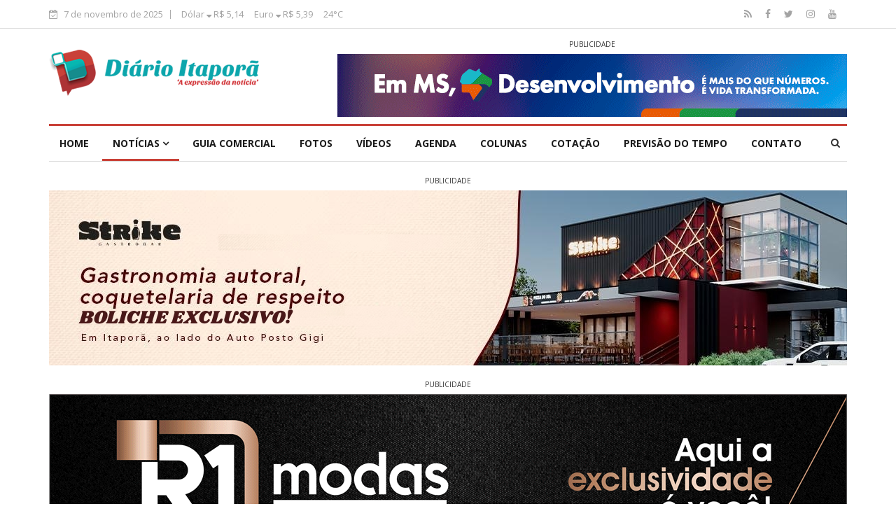

--- FILE ---
content_type: text/html; charset=utf-8
request_url: https://www.diarioitapora.com.br/noticias/itapora/pacco-assina-convenio-para-revitalizacao-do-calcadao-frei-paulino/
body_size: 8075
content:
<!DOCTYPE html>
<html lang="pt_BR">
<head>
	<meta charset="utf-8"/>
    <meta http-equiv="X-UA-Compatible" content="IE=edge">
	<meta name="viewport" content="width=device-width, initial-scale=1.0, maximum-scale=1.0, user-scalable=0">
    <meta name="robots" content="index, follow"/>
    <meta name="author" content="emsite.com.br"/>
    <meta http-equiv="Content-Type" content="text/html; charset=utf-8"/>
    <meta http-equiv="Cache-Control" content="no-cache, no-store" />
    <meta http-equiv="Pragma" content="no-cache, no-store" />
    <meta name="description" content="A assinatura do convenio foi firmada na Agesul, onde na presença do secretário de estado de Infraestrutura e Logística de Mato Grosso do Sul Hélio Peluffo"/>
    <meta name="keywords" content="notícias, news, diário, informativo, itaporã, ms, mato grosso do sul"/>
	    
                    <meta property="og:title" content="Pacco assina convênio para revitalização do Calçadão Frei Paulino"/>
    <meta property="og:type" content="article"/>
    <meta property="og:url" content="https://www.diarioitapora.com.br/noticias/itapora/pacco-assina-convenio-para-revitalizacao-do-calcadao-frei-paulino/"/>
    <meta property="og:image" content="https://images.diarioitapora.com.br/data/noticias/9/145891/big_1713984288d4708bfc8de6670b118de3e5ef2cf355.jpg"/>
        <meta property="og:image:width" content="1000"/>
    <meta property="og:image:height" content="560"/>
        <meta property="og:site_name" content="Diário Itaporã"/>
    <meta property="og:locale" content="pt_BR"/>
    <meta property="og:description" content="A assinatura do convenio foi firmada na Agesul, onde na presença do secretário de estado de Infraestrutura e Logística de Mato Grosso do Sul Hélio Peluffo"/>
    <meta name="twitter:card" content="summary">
    <meta name="twitter:site" content="Diário Itaporã">
    <meta name="twitter:title" content="Pacco assina convênio para revitalização do Calçadão Frei Paulino">
    <meta name="twitter:description" content="A assinatura do convenio foi firmada na Agesul, onde na presença do secretário de estado de Infraestrutura e Logística de Mato Grosso do Sul Hélio Peluffo">
    <meta name="twitter:image" content="https://images.diarioitapora.com.br/data/noticias/9/145891/big_1713984288d4708bfc8de6670b118de3e5ef2cf355.jpg">
        <meta name="theme-color" content="#158C8D">
    <meta name="apple-mobile-web-app-status-bar-style" content="#158C8D">
    <meta name="msapplication-navbutton-color" content="#158C8D">
        
    <title>Pacco assina convênio para revitalização do Calçadão Frei Paulino - Diário Itaporã</title>
    
	<link rel="shortcut icon" href="https://site.diarioitapora.com.br/images/favicon.png"/>
	<link rel="stylesheet" href="https://css.diarioitapora.com.br/templates/noticias05/bootstrap.min.css">
	<link rel="stylesheet" href="https://css.diarioitapora.com.br/templates/noticias05/style.css">
	<link rel="stylesheet" href="https://css.diarioitapora.com.br/templates/noticias05/responsive.css">
	
	        <link href="https://css.diarioitapora.com.br/templates/noticias05/sea-green_dark-red.css" rel="stylesheet"/>
            
	<!-- HTML5 shim, for IE6-8 support of HTML5 elements. All other JS at the end of file. -->
    <!--[if lt IE 9]>
      <script src="https://js.diarioitapora.com.br/plugins/html5shiv.js"></script>
      <script src="https://js.diarioitapora.com.br/plugins/respond.min.js"></script>
    <![endif]-->
            <script src="https://js.diarioitapora.com.br/templates/noticias05/lazysizes.min.js" async type="af961add892d4b34e03be7b8-text/javascript"></script>
</head>
<body>
	 <div id="fb-root"></div>
<script async defer crossorigin="anonymous" src="https://connect.facebook.net/pt_BR/sdk.js#xfbml=1&version=v6.0&appId=534911043558422&autoLogAppEvents=1" type="af961add892d4b34e03be7b8-text/javascript"></script> 	<div class="body-inner">
		<div id="top-bar" class="top-bar">
		<div class="container">
			<div class="row">
				<div class="col-md-8 col-sm-8 col-xs-12">
					<div class="ts-date">
						<i class="fa fa-calendar-check-o"></i> 7 de novembro de 2025
					</div>
					<ul class="unstyled top-nav">
														                		                <li ><a href="/cotacao/">Dólar  <i class="fa fa-sort-desc" aria-hidden="true"></i>  R$ 5,14 </a></li>
		                		                <li class="media_none"><a href="/cotacao/">Euro  <i class="fa fa-sort-desc" aria-hidden="true"></i>  R$ 5,39 </a></li>
		                		                		                		                  		                    <li class="header_tempo media_none">
		                      <a href="/tempo/">
		                      		                      		                      		                      		                        <span class="icon_tempo icon_tempo_chuva"></span>
		                      		                      24°C
		                      </a>
		                    </li>
		                  		                					</ul>
				</div><!--/ Top bar left end -->

				<div class="col-md-4 col-sm-4 col-xs-12 top-social text-right">
					<ul class="unstyled">
						<li>
														<a title="Rss" href="https://rss.diarioitapora.com.br">
								<span class="social-icon"><i class="fa fa-rss"></i></span>
							</a>
																					<a title="Facebook" href="https://facebook.com/diarioitapora">
								<span class="social-icon"><i class="fa fa-facebook"></i></span>
							</a>
																					<a title="Twitter" href="https://twitter.com/diarioitapora">
								<span class="social-icon"><i class="fa fa-twitter"></i></span>
							</a>
																																																								<a title="Instagram" href="https://instagram.com/diarioitapora">
								<span class="social-icon"><i class="fa fa-instagram"></i></span>
							</a>
																			        <a title="YouTube" href="https://www.youtube.com/channel/UCAtl2BgRCbgl_pwZP_tClZQ" target="_blank"><i class="fa fa-youtube"></i></a>
					        						</li>
					</ul><!-- Ul end -->
				</div><!--/ Top social col end -->
			</div><!--/ Content row end -->
		</div><!--/ Container end -->
	</div><!--/ Topbar end -->

	<!-- Header start -->
	<header id="header" class="header">
		<div class="container">
			<div class="row">
				<div class="col-xs-12 col-sm-3 col-md-3">
					<div class="logo">
						 <a href="https://www.diarioitapora.com.br/">
							<img src="https://site.diarioitapora.com.br/images/logo.png" alt="Diário Itaporã">
						 </a>
					</div>
				</div><!-- logo col end -->

				<div class="col-xs-12 col-sm-9 col-md-9 header-right">
					<div class="ad-banner pull-right banner_cabecalho">
						<ins class="ads_emsite ads_es" data-banner="1" data-limit="1" tamanho=""></ins>
					</div>
				</div><!-- header right end -->
			</div><!-- Row end -->
		</div><!-- Logo and banner area end -->
	</header><!--/ Header end -->

	<div class="main-nav clearfix">
		<div class="container">
			<div class="row">
				<nav class="site-navigation navigation">
					<div class="site-nav-inner pull-left">
						<button type="button" class="navbar-toggle" data-toggle="collapse" data-target=".navbar-collapse">
						  <span class="sr-only">Toggle navigation</span>
						  <span class="icon-bar"></span>
						  <span class="icon-bar"></span>
						  <span class="icon-bar"></span>
						</button>
						<div class="collapse navbar-collapse navbar-responsive-collapse">
							<ul class="nav navbar-nav">
									                  													<li ><a href="https://www.diarioitapora.com.br">Home</a></li>
																		                  													<li class="dropdown active">
										<a href="/noticias/" class="dropdown-toggle" data-toggle="dropdown">Notícias <i class="fa fa-angle-down"></i></a>
										<ul class="dropdown-menu" role="menu">
																																				<li><a href="/noticias/">Últimas notícias</a></li>
																																																<li><a href="/noticias/agricultura">Agricultura</a></li>
																																																<li><a href="/noticias/anuncie">Anuncie</a></li>
																																																<li><a href="/noticias/anuncio-publicidade">Anúncios / Publicidade</a></li>
																																																<li><a href="/noticias/artigos">Artigos</a></li>
																																																<li><a href="/noticias/brasil">Brasil</a></li>
																																																<li><a href="/noticias/cidades-regiao">Cidades / Região</a></li>
																																																<li><a href="/noticias/classificados">Classificados</a></li>
																																																<li><a href="/noticias/clima">Clima</a></li>
																																																<li><a href="/noticias/concursos-e-emprego">Concursos e Emprego</a></li>
																																																<li class="dropdown-submenu">
														<a href="/noticias/cultura-lazer">Cultura / Lazer</a>
														<ul class="dropdown-menu">
																															<li><a href="/noticias/musica">Música</a></li>
																													</ul>
													</li>
																																																<li><a href="/noticias/curiosidades">Curiosidades</a></li>
																																																<li><a href="/noticias/economia">Economia</a></li>
																																																<li><a href="/noticias/educacao">Educação</a></li>
																																																<li><a href="/noticias/entretenimento">Entretenimento</a></li>
																																																<li class="dropdown-submenu">
														<a href="/noticias/esporte">Esporte</a>
														<ul class="dropdown-menu">
																															<li><a href="/noticias/ciclismo">Ciclismo</a></li>
																															<li><a href="/noticias/futebol">Futebol</a></li>
																													</ul>
													</li>
																																																<li><a href="/noticias/institucional">Institucional</a></li>
																																																<li><a href="/noticias/itapora">Itaporã</a></li>
																																																<li><a href="/noticias/justica">Justiça</a></li>
																																																<li><a href="/noticias/meio-ambiente">Meio Ambiente</a></li>
																																																<li><a href="/noticias/mundo">Mundo</a></li>
																																																<li><a href="/noticias/mural">Mural</a></li>
																																																<li><a href="/noticias/politica">Política</a></li>
																																																<li><a href="/noticias/receitas">Receitas</a></li>
																																																<li><a href="/noticias/religiao">Religião</a></li>
																																																<li><a href="/noticias/rural">Rural</a></li>
																																																<li><a href="/noticias/saude">Saúde</a></li>
																																																<li class="dropdown-submenu">
														<a href="/noticias/seguranca">Segurança</a>
														<ul class="dropdown-menu">
																															<li><a href="/noticias/policial">Policial</a></li>
																													</ul>
													</li>
																																																<li><a href="/noticias/tecnologia-ciencia">Tecnologia e Ciência</a></li>
																																																<li class="dropdown-submenu">
														<a href="/noticias/variedades">Variedades</a>
														<ul class="dropdown-menu">
																															<li><a href="/noticias/gastronomia">Gastronomia</a></li>
																															<li><a href="/noticias/mulher">Mulher</a></li>
																													</ul>
													</li>
																																																<li><a href="/noticias/veiculos">Veículos</a></li>
																																	</ul>
									</li>
																		                  													<li ><a href="/guia/">Guia comercial</a></li>
																		                  													<li ><a href="/fotos/">Fotos</a></li>
																		                  													<li ><a href="/videos/">Vídeos</a></li>
																		                  													<li ><a href="/agenda/">Agenda</a></li>
																		                  													<li ><a href="/coluna/">Colunas</a></li>
																		                  													<li ><a href="/cotacao/">Cotação</a></li>
																		                  													<li ><a href="/tempo/">Previsão do tempo</a></li>
																		                  													<li ><a href="/contato/">Contato</a></li>
																								</ul><!--/ Nav ul end -->
						</div><!--/ Collapse end -->
					</div><!-- Site Navbar inner end -->
				</nav><!--/ Navigation end -->

				<div class="nav-search">
					<span id="search"><i class="fa fa-search"></i></span>
				</div><!-- Search end -->
				<div class="search-block" style="display: none;">
					<form action="/busca">
						<input type="text" class="form-control" name="q" placeholder="Digite e pressione enter">
						<span class="search-close">&times;</span>
					</form>
				</div><!-- Site search end -->
			</div><!--/ Row end -->
		</div><!--/ Container end -->
	</div><!-- Menu wrapper end -->

<section class="ad-content-area text-center no-padding pbc_gran_top">
	<div class="container">
		<div class="row">
			<div class="col-sm-12">
	            <ins class="ads_emsite ads_es" data-banner="" data-limit="1" data-nome="Grande Topo" data-tamanho=""></ins>
			</div><!-- Col end -->
		</div><!-- Row end -->
	</div><!-- Container end -->
</section>

<section class="ad-content-area text-center no-padding pbc_gran_top">
	<div class="container">
		<div class="row">
			<div class="col-sm-12">
	            <ins class="ads_emsite ads_es" data-banner="" data-limit="1" data-nome="Grande Topo 2" data-tamanho=""></ins>
			</div><!-- Col end -->
		</div><!-- Row end -->
	</div><!-- Container end -->
</section>

<div class="page-title">
	<div class="container">
		<div class="row">
			<div class="col-sm-12">
				<ol class="breadcrumb">
 					<li><a href="https://www.diarioitapora.com.br">Home</a></li>
 																	<li><a href="https://www.diarioitapora.com.br/noticias/" rel="v:url" property="v:title">Notícias</a></li>
						<li><a href="https://www.diarioitapora.com.br/noticias/itapora/">Itaporã</a></li>
											
					 				</ol>
			</div><!-- Col end -->
		</div><!-- Row end -->
	</div><!-- Container end -->
</div>
<section class="block-wrapper">
	<div class="container">
		<div class="row">
			<div class="col-lg-8 col-md-8 col-sm-12 col-xs-12">
				<div class="single-post">
					<div class="post-title-area">
													<a class="post-cat" href="https://www.diarioitapora.com.br/noticias/itapora/"> Itaporã </a>
																		<h2 class="post-title">Pacco assina convênio para revitalização do Calçadão Frei Paulino</h2>
						<h4>A assinatura do convenio foi firmada na Agesul, onde na presença do secretário de estado de Infraestrutura e Logística de Mato Grosso do Sul Hélio Peluffo</h4>			 			<div class="post-meta">
							<span class="post-author">
								Por <a href="javascript:void(0);">  Redação Diário Itaporã  </a>
							</span>
							<span class="post-date"><i class="fa fa-clock-o"></i> 24/04/2024 - 14:44</span>
						</div>
					</div><!-- Post title end -->
										<div class="post-content-area ">
						                      		                        										<div class="post-media post-featured-image
																																													img_justificada
																									" >
									<a href="https://images.diarioitapora.com.br/data/noticias/9/145891/big_1713984288d4708bfc8de6670b118de3e5ef2cf355.jpg" class="gallery-popup cboxElement"><img src="https://images.diarioitapora.com.br/data/noticias/9/145891/big_1713984288d4708bfc8de6670b118de3e5ef2cf355.jpg" class="img-responsive" style="width: 100%;" alt="Divulgação/Assecom"></a>
									                              			<small><i class="fa fa-camera" aria-hidden="true"></i> Divulgação/Assecom</small>
                            										</div>
								                      		                    							<div class="entry-content">
							<p>Durante o encontro de prefeitos para assinaturas de conv&ecirc;nios do programa MS Ativo lan&ccedil;ado oficialmente pelo governador Riedel na &uacute;ltima segunda feira em Campo Grande, o prefeito Marcos Pacco assinou diversos conv&ecirc;nios, dentre eles, o da revitaliza&ccedil;&atilde;o do Cal&ccedil;ad&atilde;o Frei Paulino.</p>

<p>A assinatura do convenio foi firmada na Agesul, onde na presen&ccedil;a do secret&aacute;rio de estado de Infraestrutura e Log&iacute;stica de Mato Grosso do Sul H&eacute;lio Peluffo, o prefeito Marcos Pacco assinou o que j&aacute; havia sido anunciado pelo governador durante sua visita no &uacute;ltimo dia 28 de fevereiro na governadoria.</p>

<p>A revitaliza&ccedil;&atilde;o do Cal&ccedil;ad&atilde;o ser&aacute; realizada com recursos na ordem de R$ 3,0 Milh&otilde;es de Reais. Ao assinar o documento, o prefeito disse estar feliz com a efetiva participa&ccedil;&atilde;o do governo do estado nas a&ccedil;&otilde;es que chegam para melhorar a qualidade de vida da popula&ccedil;&atilde;o de Itapor&atilde;.</p>

<p>Endossando as palavras do governador, Marcos Pacco disse que esse programa (MS ATIVO) &eacute; um novo marco na gest&atilde;o p&uacute;blica, fortalecendo a parceria entre o governo estadual e os munic&iacute;pios. &ldquo;&Eacute; o governador Eduardo Riedel nos auxiliando nesta gest&atilde;o, sobretudo, honrando seus compromissos com nosso munic&iacute;pio. Quanto a n&oacute;s, vamos trabalhar incansavelmente com muita garra at&eacute; o &uacute;ltimo dia de nosso mandato&rdquo;. Enfatizou Pacco, que durante toda a agenda esteve ladeado do vice prefeito Roberto Marsura e dos vereadores Gladstone Rafael, Vanilton Galdino, Manoel da Sa&uacute;de e Agnaldo Manso.</p>
									                    		                      				                			                						</div><!-- Entery content end -->
						
						<div class="share-items clearfix">
							<ul class="post-social-icons unstyled">
								<li>
									<div class="fb-share-button" data-href="https://www.diarioitapora.com.br/noticias/itapora/pacco-assina-convenio-para-revitalizacao-do-calcadao-frei-paulino/" data-layout="button_count"></div>
								</li>
								<li class="twitter">
									<a href="" onclick="if (!window.__cfRLUnblockHandlers) return false; window.open('http://twitter.com/share?url='+encodeURIComponent(location.href), 'facebook-share-dialog', 'width=626,height=436'); return false;" data-cf-modified-af961add892d4b34e03be7b8-="">
									<i class="fa fa-twitter"></i> <span class="ts-social-title">Twitter</span></a>
								</li>
								<li class="gplus">
									<a href="" onclick="if (!window.__cfRLUnblockHandlers) return false; window.open('https://plus.google.com/share?url='+encodeURIComponent(location.href), 'facebook-share-dialog', 'width=626,height=436'); return false;" data-cf-modified-af961add892d4b34e03be7b8-="">
									<i class="fa fa-google-plus"></i> <span class="ts-social-title">Google +</span></a>
								</li>
								<li class="pinterest">
									<a href="" onclick="if (!window.__cfRLUnblockHandlers) return false; window.open('https://www.pinterest.com/pin/create/bookmarklet/?url='+encodeURIComponent(location.href), 'facebook-share-dialog', 'width=626,height=436'); return false;" data-cf-modified-af961add892d4b34e03be7b8-="">
									<i class="fa fa-pinterest"></i> <span class="ts-social-title">Pinterest</span></a>
								</li>
								<li class="whatsapp">
									<a href="whatsapp://send?text=https://www.diarioitapora.com.br/noticias/itapora/pacco-assina-convenio-para-revitalizacao-do-calcadao-frei-paulino/"><i class="fa fa-whatsapp"></i><span class="ts-social-title">Whatsapp</span></a>
								</li>
							</ul>
						</div><!-- Share items end -->
					</div><!-- post-content end -->
				</div><!-- Single post end -->

				<div class="widget text-center">
			        <ins class="ads_emsite ads_es" data-banner="6" data-limit="1" tamanho=""></ins>
				</div>

								<div id="comments" class="comments-area block">
					<h3 class="block-title"><span>Comentários</span></h3>
					<div class="fb-comments mt10" data-href="https://www.diarioitapora.com.br/noticias/itapora/pacco-assina-convenio-para-revitalizacao-do-calcadao-frei-paulino/" data-width="100%" data-num-posts="10"></div>
				</div>
							</div>
			<div class="col-lg-4 col-md-4 col-sm-12 col-xs-12">
				<div class="sidebar sidebar-right">
		<div class="widget">
		<h3 class="block-title"><span>Siga-nos</span></h3>
		<ul class="social-icon">
			<li><a href="https://rss.diarioitapora.com.br" target="_blank"><i class="fa fa-rss"></i></a></li>			<li><a href="https://facebook.com/diarioitapora" target="_blank"><i class="fa fa-facebook"></i></a></li>			<li><a href="https://twitter.com/diarioitapora" target="_blank"><i class="fa fa-twitter"></i></a></li>						<li><a href="https://instagram.com/diarioitapora" target="_blank"><i class="fa fa-instagram"></i></a></li>			<li><a href="https://www.youtube.com/channel/UCAtl2BgRCbgl_pwZP_tClZQ" target="_blank"><i class="fa fa-youtube"></i></a></li>		</ul>
	</div><!-- Widget Social end -->
		<div class="widget color-default">
		<h3 class="block-title"><span>Últimas</span></h3>
				<div class="list-post-block">
			<ul class="list-post">
												<li class="clearfix">
					<div class="post-block-style post-float clearfix">
												<div class="post-content">
				 			<h2 class="post-title title-small">
				 				<a href="https://www.diarioitapora.com.br/noticias/politica/prefeito-de-florianopolis-faz-controle-da-entrada-de-pessoas-na-cidade/"> Prefeito de Florianópolis faz controle da entrada de pessoas na cidade </a>
				 			</h2>
				 			<div class="post-meta">
				 				<span class="post-date"> 7 de novembro</span>
				 			</div>
			 			</div><!-- Post content end -->
					</div><!-- Post block style end -->
				</li><!-- Li 1 end -->
																<li class="clearfix">
					<div class="post-block-style post-float clearfix">
												<div class="post-thumb">
							<a href="https://www.diarioitapora.com.br/noticias/policial/moradora-de-dourados-cai-em-golpe-de-falso-gerente-e-perde-r-59-mil/">
								<img class="img-responsive lazyload" data-src="https://images.diarioitapora.com.br/100/75/noticias/9/153457/miniatura_1762552736c69bb76ef7fbc091d26db57f66d4717e.jpg/" alt=" Policial " />
							</a>
							<a class="post-cat" href="https://www.diarioitapora.com.br/noticias/policial/moradora-de-dourados-cai-em-golpe-de-falso-gerente-e-perde-r-59-mil/"> Policial </a>
						</div><!-- Post thumb end -->
												<div class="post-content">
				 			<h2 class="post-title title-small">
				 				<a href="https://www.diarioitapora.com.br/noticias/policial/moradora-de-dourados-cai-em-golpe-de-falso-gerente-e-perde-r-59-mil/"> Moradora de Dourados cai em golpe de falso gerente e perde R$ 59 mil </a>
				 			</h2>
				 			<div class="post-meta">
				 				<span class="post-date"> 7 de novembro</span>
				 			</div>
			 			</div><!-- Post content end -->
					</div><!-- Post block style end -->
				</li><!-- Li 1 end -->
																<li class="clearfix">
					<div class="post-block-style post-float clearfix">
												<div class="post-thumb">
							<a href="https://www.diarioitapora.com.br/noticias/policial/homem-e-preso-apos-ameacar-companheira-e-ser-flagrado-com-arma-de-fogo/">
								<img class="img-responsive lazyload" data-src="https://images.diarioitapora.com.br/100/75/noticias/9/153455/miniatura_1762552525d3bf213148ee68a478c9ec8d5bf1add9.jpg/" alt=" Policial " />
							</a>
							<a class="post-cat" href="https://www.diarioitapora.com.br/noticias/policial/homem-e-preso-apos-ameacar-companheira-e-ser-flagrado-com-arma-de-fogo/"> Policial </a>
						</div><!-- Post thumb end -->
												<div class="post-content">
				 			<h2 class="post-title title-small">
				 				<a href="https://www.diarioitapora.com.br/noticias/policial/homem-e-preso-apos-ameacar-companheira-e-ser-flagrado-com-arma-de-fogo/"> Homem é preso após ameaçar companheira e ser flagrado com arma de fogo </a>
				 			</h2>
				 			<div class="post-meta">
				 				<span class="post-date"> 7 de novembro</span>
				 			</div>
			 			</div><!-- Post content end -->
					</div><!-- Post block style end -->
				</li><!-- Li 1 end -->
																<li class="clearfix">
					<div class="post-block-style post-float clearfix">
												<div class="post-thumb">
							<a href="https://www.diarioitapora.com.br/noticias/policial/empresa-e-ex-secretarios-municipais-sao-condenados-por-irregularidades-em-tapa-buracos/">
								<img class="img-responsive lazyload" data-src="https://images.diarioitapora.com.br/100/75/noticias/9/153453/miniatura_1762552421a8ca1aaa74e0b9706ae66e7e868c2962.png/" alt=" Policial " />
							</a>
							<a class="post-cat" href="https://www.diarioitapora.com.br/noticias/policial/empresa-e-ex-secretarios-municipais-sao-condenados-por-irregularidades-em-tapa-buracos/"> Policial </a>
						</div><!-- Post thumb end -->
												<div class="post-content">
				 			<h2 class="post-title title-small">
				 				<a href="https://www.diarioitapora.com.br/noticias/policial/empresa-e-ex-secretarios-municipais-sao-condenados-por-irregularidades-em-tapa-buracos/"> Empresa e ex-secretários municipais são condenados por irregularidades em tapa-buracos </a>
				 			</h2>
				 			<div class="post-meta">
				 				<span class="post-date"> 7 de novembro</span>
				 			</div>
			 			</div><!-- Post content end -->
					</div><!-- Post block style end -->
				</li><!-- Li 1 end -->
																<li class="clearfix">
					<div class="post-block-style post-float clearfix">
												<div class="post-thumb">
							<a href="https://www.diarioitapora.com.br/noticias/politica/deputado-ze-teixeira-critica-decreto-federal-sobre-educacao-inclusiva/">
								<img class="img-responsive lazyload" data-src="https://images.diarioitapora.com.br/100/75/noticias/9/153452/miniatura_176255200342f55d7ae5c5cf7ad65477de421d432a.jpg/" alt=" Política " />
							</a>
							<a class="post-cat" href="https://www.diarioitapora.com.br/noticias/politica/deputado-ze-teixeira-critica-decreto-federal-sobre-educacao-inclusiva/"> Política </a>
						</div><!-- Post thumb end -->
												<div class="post-content">
				 			<h2 class="post-title title-small">
				 				<a href="https://www.diarioitapora.com.br/noticias/politica/deputado-ze-teixeira-critica-decreto-federal-sobre-educacao-inclusiva/"> Deputado Zé Teixeira critica decreto federal sobre educação inclusiva </a>
				 			</h2>
				 			<div class="post-meta">
				 				<span class="post-date"> 7 de novembro</span>
				 			</div>
			 			</div><!-- Post content end -->
					</div><!-- Post block style end -->
				</li><!-- Li 1 end -->
											</ul><!-- List post end -->
		</div><!-- List post block end -->
	</div><!-- Popular news widget end -->

	<div class="widget text-center">
        <ins class="ads_emsite ads_es" data-banner="" data-limit="1" data-tamanho="300x250/600"></ins>
	</div>

	    <div class="fb-page" data-href="https://www.facebook.com/diarioitapora/" data-small-header="true" data-adapt-container-width="true" data-hide-cover="true" data-show-facepile="true"><blockquote cite="https://www.facebook.com/diarioitapora/" class="fb-xfbml-parse-ignore"><a href="https://www.facebook.com/diarioitapora/">Diário Itaporã</a></blockquote></div>
    
</div><!-- Sidebar right end -->
			</div><!-- Sidebar Col end -->
		</div><!-- Row end -->
	</div><!-- Container end -->
</section>
	<footer id="footer" class="footer">
				<div class="footer-info text-center">
			<div class="container">
				<div class="row">
					<div class="col-md-12">
						<div class="footer-info-content">
							<div class="footer-logo">
								<img class="img-responsive lazyload" data-src="https://site.diarioitapora.com.br/images/logo.png" alt="Diário Itaporã" />
							</div>
							<p>O Melhor Portal de Notícias de Itaporã. Todos os acontecimentos da nossa cidade você acompanha primeiro aqui. Diário Itaporã, a Expressão da Notícia.</p>
							<p class="footer-info-phone"><i class="fa fa-phone"></i> 67 9.9929-3696</p>
							<p class="footer-info-email"><i class="fa fa-envelope-o"></i> contato@diarioitapora.com.br</p>
							<ul class="unstyled footer-social">
								<li>
																		<a title="Rss" href="https://rss.diarioitapora.com.br">
										<span class="social-icon"><i class="fa fa-rss"></i></span>
									</a>
																											<a title="Facebook" href="https://facebook.com/diarioitapora">
										<span class="social-icon"><i class="fa fa-facebook"></i></span>
									</a>
																											<a title="Twitter" href="https://twitter.com/diarioitapora">
										<span class="social-icon"><i class="fa fa-twitter"></i></span>
									</a>
																																																																								<a title="Instagram" href="https://instagram.com/diarioitapora">
										<span class="social-icon"><i class="fa fa-instagram"></i></span>
									</a>
																									        <a title="YouTube" href="https://www.youtube.com/channel/UCAtl2BgRCbgl_pwZP_tClZQ" target="_blank"><i class="fa fa-youtube"></i></a>
							        								</li>
							</ul>
							<div class="desenvolvedor"><a href="https://www.emsite.com.br/" title="EMSITE" target="_blank"><img src="https://images.diarioitapora.com.br/emsite.png" alt="EMSITE"/></a></div>
						</div><!-- Footer info content end -->
					</div><!-- Col end -->
				</div><!-- Row end -->
			</div><!-- Container end -->
		</div><!-- Footer info end -->

	</footer><!-- Footer end -->

	<div class="copyright">
			<div class="container">
				<div class="row">
					<div class="col-xs-12 col-sm-6">
						<div class="copyright-info">
							<span>Copyright 2013 - 2025. Todos os direitos reservados.</span>
						</div>
					</div>

					<div class="col-xs-12 col-sm-6">
						<div class="footer-menu">
							<ul class="nav unstyled">
																	<li><a href="/quem-somos/">Quem somos</a></li>
																	<li><a href="/anuncie/">Anuncie</a></li>
																	<li><a href="/equipe/">Equipe</a></li>
																	<li><a href="/politica-de-privacidade/">Política de privacidade</a></li>
																	<li><a href="/contato/">Contato</a></li>
															</ul>
						</div>
					</div>
				</div><!-- Row end -->

				<div id="back-to-top" data-spy="affix" data-offset-top="10" class="back-to-top affix">
					<button class="btn btn-primary" title="Back to Top">
						<i class="fa fa-angle-up"></i>
					</button>
				</div>

			</div><!-- Container end -->
		</div><!-- Copyright end -->
	<!-- FontAwesome -->
	<link rel="stylesheet" href="https://css.diarioitapora.com.br/templates/noticias05/font-awesome.min.css">
	<!-- Animation -->
	<link rel="stylesheet" href="https://css.diarioitapora.com.br/templates/noticias05/animate.css">
	<!-- Owl Carousel -->
	<link rel="stylesheet" href="https://css.diarioitapora.com.br/templates/noticias05/owl.carousel.min.css">
	<link rel="stylesheet" href="https://css.diarioitapora.com.br/templates/noticias05/owl.theme.default.min.css">
	<!-- Colorbox -->
	<link rel="stylesheet" href="https://css.diarioitapora.com.br/templates/noticias05/colorbox.css">
		<!-- galeria de fotos -->
	<link rel="stylesheet" type="text/css" href="https://css.diarioitapora.com.br/templates/noticias05/lightgallery/lightgallery.css" media="screen" />
	<link rel="stylesheet" type="text/css" href="https://css.diarioitapora.com.br/templates/noticias05/lightgallery/style.css" media="screen" />
		<!-- Javascript Files
	================================================== -->
	<!-- initialize jQuery Library -->
	<script type="af961add892d4b34e03be7b8-text/javascript" src="https://js.diarioitapora.com.br/templates/noticias05/jquery.js"></script>
	<!-- Bootstrap jQuery -->
	<script type="af961add892d4b34e03be7b8-text/javascript" src="https://js.diarioitapora.com.br/templates/noticias05/bootstrap.min.js"></script>
	<!-- Owl Carousel -->
	<script type="af961add892d4b34e03be7b8-text/javascript" src="https://js.diarioitapora.com.br/templates/noticias05/owl.carousel.min.js"></script>
	<!-- Counter -->
	<script type="af961add892d4b34e03be7b8-text/javascript" src="https://js.diarioitapora.com.br/templates/noticias05/jquery.counterup.min.js"></script>
	<!-- Waypoints 
	<script type="text/javascript" src="https://js.diarioitapora.com.br/templates/noticias05/waypoints.min.js"></script> -->
	<!-- Color box -->
	<script type="af961add892d4b34e03be7b8-text/javascript" src="https://js.diarioitapora.com.br/templates/noticias05/jquery.colorbox.js"></script>
	<!-- Template custom -->
	<script type="af961add892d4b34e03be7b8-text/javascript" src="https://js.diarioitapora.com.br/templates/noticias05/custom2.js"></script>
		<script src="https://js.diarioitapora.com.br/templates/noticias05/lightgallery/picturefill.min.js" type="af961add892d4b34e03be7b8-text/javascript"></script>
    <script src="https://js.diarioitapora.com.br/templates/noticias05/lightgallery/lightgallery.js" type="af961add892d4b34e03be7b8-text/javascript"></script>
    <script src="https://js.diarioitapora.com.br/templates/noticias05/lightgallery/lg-pager.js" type="af961add892d4b34e03be7b8-text/javascript"></script>
    <script src="https://js.diarioitapora.com.br/templates/noticias05/lightgallery/lg-autoplay.js" type="af961add892d4b34e03be7b8-text/javascript"></script>
    <script src="https://js.diarioitapora.com.br/templates/noticias05/lightgallery/lg-thumbnail.min.js" type="af961add892d4b34e03be7b8-text/javascript"></script>
    <script src="https://js.diarioitapora.com.br/templates/noticias05/lightgallery/lg-fullscreen.js" type="af961add892d4b34e03be7b8-text/javascript"></script>
    <script src="https://js.diarioitapora.com.br/templates/noticias05/lightgallery/lg-zoom.js" type="af961add892d4b34e03be7b8-text/javascript"></script>
    <script src="https://js.diarioitapora.com.br/templates/noticias05/lightgallery/lg-hash.js" type="af961add892d4b34e03be7b8-text/javascript"></script>
    <script src="https://js.diarioitapora.com.br/templates/noticias05/lightgallery/lg-share.js" type="af961add892d4b34e03be7b8-text/javascript"></script>
	<!-- Smoothscroll 
	<script type="text/javascript" src="https://js.diarioitapora.com.br/templates/noticias05/smoothscroll.js"></script> -->
    
    <script type="af961add892d4b34e03be7b8-text/javascript">
        lightGallery(document.getElementById('lightgallery'));
        $(document).on('click', '.mostrar', function(){
	        $('.esconder').toggle();
	        $('.restricao').toggle();
	    });
    </script>
	
		
    <script type="af961add892d4b34e03be7b8-text/javascript">
		$.fn.isInViewport = function() {
			var elementTop = $(this).offset().top;
			var elementBottom = elementTop + $(this).outerHeight();
			var viewportTop = $(window).scrollTop();
			var viewportBottom = viewportTop + $(window).height();
			return elementBottom > viewportTop && elementTop < viewportBottom;
		};
		/* ads */
		$(window).on('load resize scroll', function() {
			$('.ads_emsite').each(function() {
		  		var list = $(this);
				if ($(this).isInViewport()) {
					//$( ".ads_emsite" ).each( function() {
					banner = list.data('banner');
					limit = list.data('limit');
					tamanho = list.data('tamanho');
					expt = list.data('expt');
					nome = list.data('nome');
					pagina = 'noticias';
					site = 9;
					//$(this).load( "https://www.diarioitapora.com.br/includes/ajax/ads.php", {banner, pagina, site, limit, tamanho, nome} );
					if(list != '')
				  	{
					    jQuery.post("https://www.diarioitapora.com.br/includes/ajax/ads.php",
					    {banner, pagina, site, limit, tamanho, expt, nome},
					    function(data,status){
					      if(status == 'success')
					      {
					        data = data.replace('&nbsp;','');
					        list.html(data);
					      }
					    });
					}
					//});
		  			$(this).removeClass('ads_emsite');
				}
			});
		});
    </script>
	
	<script type="af961add892d4b34e03be7b8-text/javascript">
	  (function(i,s,o,g,r,a,m){i['GoogleAnalyticsObject']=r;i[r]=i[r]||function(){
	  (i[r].q=i[r].q||[]).push(arguments)},i[r].l=1*new Date();a=s.createElement(o),
	  m=s.getElementsByTagName(o)[0];a.async=1;a.src=g;m.parentNode.insertBefore(a,m)
	  })(window,document,'script','//www.google-analytics.com/analytics.js','ga');
	  ga('create', 'UA-40994988-1', 'auto');
		ga('require', 'displayfeatures');
	  ga('send', 'pageview');
	</script>
<script type="af961add892d4b34e03be7b8-text/javascript">
		


	
	
	  jQuery(window).on("load", function() {
	    // insere publicidade entre as linhas da notícia
	    function entre_linhas(class_mae, novo_item, data, nova_tag ){
	      p = jQuery("."+class_mae).find("p").size();
	          if( p > 1 )
	          {
	            var divp = parseInt(p/2);
	            var newItem = document.createElement(nova_tag);
	            if (data.length > 0)
	              newItem.innerHTML = data.replace('&nbsp;','');
	            newItem.className = novo_item;
	            var list = document.getElementsByClassName(class_mae)[0];
	            var tag = list.getElementsByTagName("p")[divp];
	            list.insertBefore(newItem, tag);
	          }
	    };
	    
	    if ( jQuery(".entry-content p").length ){
	      /* ads news banner */
	      jQuery.post("https://www.diarioitapora.com.br/includes/ajax/ads.php",
	      {banner: "21", limit: "1", pagina: "noticias", site: "9"},
	      function(data,status){
	          if(status == 'success')
	          {
	            entre_linhas('entry-content', 'dentro_news', data, 'div');
	          }
	      });

	      /* ads news text */
	      jQuery.post("https://www.diarioitapora.com.br/includes/ajax/ads.php",
	      {banner: "70", limit: "1", pagina: "noticias", site: "9"},
	      function(data,status){
	          if(status == 'success')
	          {
	            entre_linhas('entry-content', 'link_news', data, 'p');
	          }
	      });
	    }
	  })
	


		
	function fechar(hide){
		$(hide).hide();
	};
	
</script>
 <script async src="https://pagead2.googlesyndication.com/pagead/js/adsbygoogle.js?client=ca-pub-6034614212358360" crossorigin="anonymous" type="af961add892d4b34e03be7b8-text/javascript"></script> </div><!-- Body inner end -->
<script src="/cdn-cgi/scripts/7d0fa10a/cloudflare-static/rocket-loader.min.js" data-cf-settings="af961add892d4b34e03be7b8-|49" defer></script></body>
</html>

--- FILE ---
content_type: text/html; charset=utf-8
request_url: https://www.diarioitapora.com.br/includes/ajax/ads.php
body_size: -158
content:
<p class="sinaliza_ads">PUBLICIDADE</p><a class= "ads_impar ads_first ads_last" href="javascript:void(0);" target="_blank">
			                          <img class="img-responsive" src="https://publicidade.diarioitapora.com.br/9/2208/68d9e9af87521.gif" alt="" >
			                        </a>

--- FILE ---
content_type: text/html; charset=utf-8
request_url: https://www.diarioitapora.com.br/includes/ajax/ads.php
body_size: -253
content:
<p class="sinaliza_ads">PUBLICIDADE</p><a class= "ads_impar ads_first ads_last" href="/geral/clicks/?banner=2205" target="_blank">
			                          <img class="img-responsive" src="https://publicidade.diarioitapora.com.br/9/2205/68e85206a1884.jpg" alt="" >
			                        </a>

--- FILE ---
content_type: text/html; charset=utf-8
request_url: https://www.diarioitapora.com.br/includes/ajax/ads.php
body_size: -251
content:
<p class="sinaliza_ads">PUBLICIDADE</p><a class= "ads_impar ads_first ads_last" href="/geral/clicks/?banner=1893" target="_blank">
			                          <img class="img-responsive" src="https://publicidade.diarioitapora.com.br/9/1893/62826665b8c6c.gif" alt="" >
			                        </a>

--- FILE ---
content_type: text/html; charset=utf-8
request_url: https://www.diarioitapora.com.br/includes/ajax/ads.php
body_size: -254
content:
<p class="sinaliza_ads">PUBLICIDADE</p><a class= "ads_impar ads_first ads_last" href="/geral/clicks/?banner=2210" target="_blank">
			                          <img class="img-responsive" src="https://publicidade.diarioitapora.com.br/9/2210/68ffa1da939ca.png" alt="" >
			                        </a>

--- FILE ---
content_type: text/html; charset=utf-8
request_url: https://www.google.com/recaptcha/api2/aframe
body_size: 266
content:
<!DOCTYPE HTML><html><head><meta http-equiv="content-type" content="text/html; charset=UTF-8"></head><body><script nonce="b_wk_m5mSNjY5x7yAme6xw">/** Anti-fraud and anti-abuse applications only. See google.com/recaptcha */ try{var clients={'sodar':'https://pagead2.googlesyndication.com/pagead/sodar?'};window.addEventListener("message",function(a){try{if(a.source===window.parent){var b=JSON.parse(a.data);var c=clients[b['id']];if(c){var d=document.createElement('img');d.src=c+b['params']+'&rc='+(localStorage.getItem("rc::a")?sessionStorage.getItem("rc::b"):"");window.document.body.appendChild(d);sessionStorage.setItem("rc::e",parseInt(sessionStorage.getItem("rc::e")||0)+1);localStorage.setItem("rc::h",'1762568166065');}}}catch(b){}});window.parent.postMessage("_grecaptcha_ready", "*");}catch(b){}</script></body></html>

--- FILE ---
content_type: text/css
request_url: https://css.diarioitapora.com.br/templates/noticias05/style.css
body_size: 9743
content:
/*
	 Template Name: Cornike - Business HTML5 Template
	 Author: Tripples
	 Author URI: https://themeforest.net/user/tripples
	 Description: Cornike - Business HTML5 Template
	 Version: 1.0
*/

/* Table of Content
==================================================
1.    Typography
2.    Global Styles
3.    Top Bar
4.    Header area
5.    Slider
6.    Call to action
7.    Features
8.    Facts
9.    Services
10.   Project area
11.   Content area
12.   Testimonial
13.   Subscribe area
14.   News section
15.   Footer
16.   Sub Pages
17.   Contact Us
18.   News Listing
19.   News Single
20.   Sidebar
21.   Error page
	
*/

@import url(https://fonts.googleapis.com/css?family=Arimo:400,700);

@import url(https://fonts.googleapis.com/css?family=Open+Sans:400,600,700,800);



.vc_video-bg-container.video-bg:before{
	content: " ";
	position: absolute;
	display: block;
	width: 100%;
	height: 100%;
	z-index: 1;
	bottom: 0;
	left: 0;
	background: rgba(0,0,0,.8);

}

.vc_video-bg-container.video-bg .thw-title-shortcode{
	position: relative;
	z-index: 2;
}

/* Typography
================================================== */

body{
	background:#fff;
	color: #333;
}

ins{text-decoration: none;}

body, p {
	font-family: 'Open Sans', sans-serif;
	line-height: 24px;
	font-size: 14px;
	text-rendering: optimizeLegibility;
}

h1, h2, h3, h4, h5, h6{
	color: #1c1c1c;
	font-weight: 700;
	font-family: 'Arimo', sans-serif;
}

h1{
	font-size: 36px;
	line-height: 48px;
}

h2{
	font-size: 28px;
	line-height: 36px;
}

h3{
	font-size: 24px;
	margin-bottom: 20px;
}

h4{
	font-size: 18px;
	line-height: 28px;
}

h5{
	font-size: 14px;
	line-height: 24px;
}

.alert .icon {
	margin-right: 15px;
}

/* Global styles
================================================== */

html{
	overflow-x: hidden !important;
	width: 100%;
	height: 100%;
	position: relative;
}

body{
	border: 0;
	margin: 0;
	padding: 0;
}

.body-inner{
	position: relative;
	overflow: hidden;
}


a:link,
a:visited{
	text-decoration: none;
}

a{
	color: #ec0000;
}


a:hover{
	text-decoration: none;
	color: #000;
}

a.read-more{
	color: #ec0000;
	font-weight: 700;
	text-transform: uppercase;
}

a.read-more:hover{
	color: #222;
}

section, .section-padding{
	padding: 50px 0;
	position: relative;
}

.no-padding{
	padding: 0;
}

.p-top-0{
	padding-top: 0;
}

.p-bottom-0{
	padding-bottom: 0;
}

.m-top-0{
	margin-top: 0 !important;
}

.m-bottom-0{
	margin-bottom: 0;
}

.media>.pull-left{
	margin-right: 20px;
}

img.banner{
	display: inline-block;
}

.gap-60 {
	clear: both;
	height: 60px;
}

.gap-50 {
	clear: both;
	height: 50px;
}

.gap-40 {
	clear: both;
	height: 40px;
}

.gap-30 {
	clear: both;
	height: 30px;
}
.gap-20 {
	clear: both;
	height: 20px;
}
.gap-10 {
	clear: both;
	height: 10px;
}
.mrb-30{
	margin-bottom: 30px;
}

.mrb-80{
	margin-bottom: -80px;
}

.mrt-0{
	margin-top: 0 !important;
}

.pab{
	padding-bottom: 0;
}

a:focus{
	outline: 0;
}

img.pull-left {
	margin-right: 20px;
	margin-bottom: 20px;
}

img.pull-right {
	margin-left: 20px;
	margin-bottom: 20px;
}

ol, ul{
	margin-bottom: 20px;
}

.unstyled {
	list-style: none;
	margin: 0;
	padding: 0;
}

.ts-padding {
	padding: 60px;
}

.solid-bg{
	background: #f9f9f9;
}

.solid-row {
	background: #f0f0f0;
}


/* Dropcap */

.dropcap {
	font-size: 44px;
	line-height: 50px;
	display: inline-block;
	float: left;
	margin: 0 12px 0 0;
	position: relative;
	text-transform: uppercase;
}

/* Video responsive */

.embed-responsive {
	padding-bottom: 56.25%;
	position: relative;
	display: block;
	height: 0;
	overflow: hidden;
}

.embed-responsive iframe {
	position: absolute;
	top: 0;
	left: 0;
	width: 100%;
	height: 100%;
	border: 0;
}

/* Input form */

.form-control{
	box-shadow: none;
	border: 1px solid #dadada;
	padding: 5px 20px;
	height: 40px;
	background: none;
	color: #959595;
	font-size: 12px;
	border-radius: 0;
}

.form-control:focus{
	box-shadow: none;
	border: 1px solid #ec0000;
}

hr {
	background-color: #e7e7e7;
	border: 0;
	height: 1px;
	margin: 40px 0;
}

blockquote{
	position: relative;
	background: #f7f7f7;
	padding: 45px 50px 30px;
	border: 0;
	margin: 50px 0 40px;
	font-size: 22px;
	line-height: 34px;
	font-family: Arimo, sans-serif;
	font-weight: 400;
	text-align: center;
}


blockquote:before{
	position: absolute;
	content: '\f10e';
	font-family: FontAwesome;
	font-size: 24px;
	padding: 8px 15px;
	top: -30px;
	left: 50%;
	margin-left: -44px;
	color: #fff;
	background: #ec0000;
}

cite {
	display: block;
	font-size: 14px;
	margin-top: 10px;
}

blockquote.pull-left {
	padding-left: 15px;
	padding-right: 0;
	text-align: left;
	border-left: 5px solid #eee;
	border-right: 0;
}

/* Button */

.btn-primary,
.btn-dark{
	border: 0;
	border-radius: 0;
	padding: 12px 25px 10px;
	font-weight: 700;
	text-transform: uppercase;
	color: #fff;
	-webkit-transition: 350ms;
	-moz-transition: 350ms;
	-o-transition: 350ms;
	transition: 350ms;
}

.btn-white.btn-primary {
	background: #fff;
	color: #ec0000;
}

.btn-primary {
	background: #ec0000;
}

.btn-dark {
	background: #242427;
}


.btn-primary:hover,
.btn-dark:hover,
.btn-white.btn-primary:hover{
	background: #272d33;
	color: #fff;
}

.general-btn{
	clear: both;
	margin-top: 50px;
}

/* Ul, Ol */

.list-round, 
.list-arrow,
.list-check{
	list-style: none;
	margin: 0;
	padding: 0;
}

.list-round li{
	line-height: 28px;
}

.list-round li:before {
	font-family: FontAwesome;
	content: "\f138";
	margin-right: 10px;
	color: #ec0000;
	font-size: 12px;
}

.list-arrow{
	padding: 0;
}

ul.list-arrow li:before {
	font-family: FontAwesome;
	content: "\f105";
	margin-right: 10px;
	color: #ec0000;
	font-size: 16px;
}


ul.list-check li:before {
	font-family: FontAwesome;
	content: "\f00c";
	margin-right: 10px;
	color: #ec0000;
	font-size: 14px;
}


/* Bootstrap */

.nav-tabs>li.active>a, 
.nav-tabs>li.active>a:focus, 
.nav-tabs>li.active>a:hover,
.nav-tabs>li>a:hover,
.nav-tabs>li>a{
	border: 0;
	background: none;
}

.nav>li>a:focus, .nav>li>a:hover{
	background: none;
}

.pattern-bg {
	background: #f5f5f5 url(https://images.emsite.com.br/templates/noticias05/crossword.png);
}

a[href^=tel] {
	color: inherit;
	text-decoration: none;
}

/* Common styles
================================================== */

/*-- Block padding --*/

.pad-0{
	padding-left: 0;
	padding-right: 0;
	padding-top: 0;
	padding-bottom:0;
}

.pad-r{
	padding-right: 2px;
}

.pad-l{
	padding-left: 2px;
}

.pad-r-small{
	padding-right: 1.5px;
}

.pad-l-small{
	padding-left: 1.5px;
}

.pad-l-0{
	padding-left: 0;
}

.pad-r-0{
	padding-right: 0;
}

/*-- Block title --*/

.block-title{
	font-size: 14px;
	line-height: 100%;
	text-transform: uppercase;
	margin: 0 0  40px;
	border-bottom: 2px solid #1c1c1c;
}

.block-title > span{
	background: #1c1c1c;
	color: #fff;
	height: 30px;
   line-height: 30px;
   padding: 8px 15px;
   position: relative;
}

.block-title > span:after{
	border-color: #272727 rgba(0, 0, 0, 0) rgba(0, 0, 0, 0) rgba(0, 0, 0, 0);
	position: absolute;
	content: " ";
	width: auto;
	height: auto;
	bottom: -20px;
	margin-left: -10px;
	left: 50%;
	border-width: 10px;
	border-style: solid;
}

/*-- Post title --*/

.post-title{
	font-size: 18px;
	line-height: 24px;
	margin: 15px 0 0;

}

.post-title a{
	color: #1c1c1c;
}

.post-title.title-extra-large{
	font-size: 26px;
	line-height: 30px;
	margin-top: 15px;
	margin-bottom: 10px;
}

.post-title.title-large{
	font-size: 20px;
	line-height: 26px;
	margin-top: 15px;
	margin-bottom: 5px;
}

.post-title.title-medium{
	font-size: 16px;
	line-height: 24px;
	margin-top: 15px;
	margin-bottom: 5px;
}

.post-title.title-small{
	font-size: 14px;
	line-height: 20px;
	margin-top: 15px;
	margin-bottom: 5px;
}

/*-- Post meta --*/

a.post-cat{
	 position: relative;
	 font-size: 10px;
	 padding: 0 5px;
	 background: #1c1c1c;
	 text-transform: uppercase;
	 font-weight: 700;
	 color: #fff;
	 height: 20px;
	 line-height: 20px;
	 display: inline-block;
}

.post-cat:before{
	 content: '';
	 position: absolute;
	 left: 0;
	 z-index: 0;
	 bottom: -8px;
	 border-top: 8px solid #1c1c1c;
	 border-right: 8px solid transparent;
}

.post-cat a{
	 color: #fff;
}

.post-meta .post-author a{
	color: #1c1c1c;
   font-weight: 700;
}

.post-meta span{
	font-size: 12px;
	color: #a3a3a3;
	margin-right: 8px;
	padding-right: 10px;
	border-right: 1px solid #dedede;
	line-height: 12px;
	display: inline-block;
}

.post-meta span.post-date{
	border-right: 0;
}

span.post-comment{
	border-right: 0;
	line-height: 24px;
	margin-right: 0;
	padding-right: 0;
}

span.post-comment span{
	border-right: 0;
	line-height: 100%;
}

.post-meta span i{
	margin-right: 5px;
}

/*-- Post Overaly --*/

.post-overaly-style{
	position: relative;
	overflow: hidden;
}

.post-overaly-style:before{
	content: " ";
	position: absolute;
	display: block;
	width: 100%;
	height: 100%;
	z-index: 1;
	bottom: 0;
	left: 0;
 	background: -moz-linear-gradient(bottom,rgba(0,0,0,0) 40%,rgba(0,0,0,0.85) 100%);
	background: -webkit-gradient(linear,left bottom,left bottom,color-stop(60%,rgba(0,0,0,0)),color-stop(100%,rgba(0,0,0,0.85)));
	background: -webkit-linear-gradient(bottom,rgba(0,0,0,0) 40%,rgba(0,0,0,0.85) 100%);
	background: -o-linear-gradient(bottom,rgba(0,0,0,0) 40%,rgba(0,0,0,0.85) 100%);
	background: -ms-linear-gradient(bottom,rgba(0,0,0,0) 40%,rgba(0,0,0,0.85) 100%);
	background: linear-gradient(to bottom,rgba(0,0,0,0) 40%,rgba(0,0,0,0.85) 100%);
}

.post-overaly-style .post-content{
	position: absolute;
	bottom: 0;
	padding: 25px;
}

.post-overaly-style .post-title a{
	color: white; text-shadow: black 0.1em 0.1em 0.2em;
}

.post-overaly-style .post-date{
	color: #fff;
}

.post-thumb{
	max-width: 100%;
	position: relative;
	overflow: hidden;
}
.post-thumb img{
	display: block;
	width: 100%;
	-webkit-transition: all .3s ease-out;
	-o-transition: all .3s ease-out;
	transition: all .3s ease-out;
}

.post-block-style:hover .post-thumb img,
.post-overaly-style:hover .post-thumb img{
	-webkit-transform: scale(1.15);
	-moz-transform: scale(1.15);
	-ms-transform: scale(1.15);
	-o-transform: scale(1.15);
	transform: scale(1.15);
}

.post-block-style.post-float:hover .post-thumb img{
	transform:none;
}

.thumb-float-style .post-cat{
	position: absolute;
	top: 20px;
	left: 20px;
	z-index: 1;
}

/* Post overaly Top Content */

.post-overaly-style.contentTop .post-content{
	top: 0;
	bottom: auto;
}

.post-overaly-style.contentTop:before{
	top: 0;
	left: 0;
 	background: -moz-linear-gradient(top,rgba(0,0,0,0) 30%,rgba(0,0,0,0.85) 100%);
	background: -webkit-gradient(linear,left top,left bottom,color-stop(60%,rgba(0,0,0,0)),color-stop(100%,rgba(0,0,0,0.85)));
	background: -webkit-linear-gradient(top,rgba(0,0,0,0) 30%,rgba(0,0,0,0.85) 100%);
	background: -o-linear-gradient(top,rgba(0,0,0,0) 30%,rgba(0,0,0,0.85) 100%);
	background: -ms-linear-gradient(top,rgba(0,0,0,0) 30%,rgba(0,0,0,0.85) 100%);
	background: linear-gradient(to top,rgba(0,0,0,0) 30%,rgba(0,0,0,0.85) 100%);
}

/*-- Post Overaly Textcenter --*/

.post-overaly-style.text-center .post-content{
	padding: 30px 30px 60px;
}

.post-overaly-style.text-center{
	margin-bottom: 30px;
}

.post-overaly-style.text-center:last-child{
	margin-bottom: 0;
}

.post-overaly-style.text-center .post-thumb img{
	min-height: 260px;
}

.post-overaly-style.text-center .post-meta span{
	padding: 0;
	margin: 0;
}

.post-overaly-style.text-center:before{
 	background: -moz-linear-gradient(bottom,rgba(0,0,0,0) 30%,rgba(0,0,0,0.85) 100%);
	background: -webkit-gradient(linear,left bottom,left bottom,color-stop(60%,rgba(0,0,0,0)),color-stop(100%,rgba(0,0,0,0.85)));
	background: -webkit-linear-gradient(bottom,rgba(0,0,0,0) 30%,rgba(0,0,0,0.85) 100%);
	background: -o-linear-gradient(bottom,rgba(0,0,0,0) 30%,rgba(0,0,0,0.85) 100%);
	background: -ms-linear-gradient(bottom,rgba(0,0,0,0) 30%,rgba(0,0,0,0.85) 100%);
	background: linear-gradient(to bottom,rgba(0,0,0,0) 30%,rgba(0,0,0,0.85) 100%);
}

/*-- Post Block style --*/

.post-block-style{
	position: relative;
	overflow: hidden;
}

.post-block-style .post-content{
	padding: 0;
}

.post-block-style .post-title a:hover{
	color: #ec0000;
}

.post-block-style .post-content p{
	font-size: 13px;
}

.post-block-style .post-cat{
	position: absolute;
	top: 20px;
	left: 20px;
	z-index: 101;
}

.post-block-style .post-content .post-meta{
	margin: 3px 0;
}


.post-block-style.content-right{

}


/*-- Review box --*/

.review-box{
	background: #1c1c1c;
	color: #fff;
	position: absolute;
	top: 0;
	padding: 2px 7px;
	font-weight: 700;

}

/*-- Post list --*/

.list-post-block{
	margin-top: 30px;
}

.list-post{
	list-style: none;
	margin: 0;
	padding: 0;
}

.list-post-block .list-post > li{
	margin-bottom: 30px;
	max-height: 75px;
}

.list-post-block .list-post > li:last-child{
	margin-bottom: 0;
}

.post-block-style.post-float .post-thumb{
	float: left;
	position: relative;
	z-index: 1;
	margin-right: 20px;
}

.post-block-style.post-float .post-thumb img{
	max-width: 100px;
	min-height: 75px;
}

.post-block-style.post-float .post-title{
	margin-top: 0;
}

.post-block-style.post-float .post-content{
	z-index: 0;
}

.post-block-style.post-float .post-cat{
	font-size: 8px;
	left: 0;
	top: 0;
}


/*-- Review post list --*/

.review-stars i{
	color: #1c1c1c;
}

/* Different Color
================================================== */

/*-- Color Default --*/

.color-default a.post-cat{
	background: #1c1c1c;
}

.color-default .post-cat:before{
	border-top: 8px solid #1c1c1c;
}

/*-- Color Red --*/

.color-red .block-title{
	border-bottom: 2px solid #ec0000;
}

.color-red .block-title > span,
.color-red a.post-cat{
	background: #ec0000;
}

.color-red .post-cat:before{
	border-top: 8px solid #ec0000;
}

.color-red .block-title > span:after{
	border-color: #ec0000 rgba(0, 0, 0, 0) rgba(0, 0, 0, 0) rgba(0, 0, 0, 0);
}

.color-red .owl-carousel.owl-theme .owl-nav > div:hover{
	background: #ec0000;
}

/*-- Color Blue --*/

.color-blue .block-title{
	border-bottom: 2px solid #1e88e5;
}

.color-blue .block-title > span,
.color-blue a.post-cat{
	background: #1e88e5;
}

.color-blue .post-cat:before{
	border-top: 8px solid #1e88e5;
}

.color-blue.featured-tab .nav-tabs>li.active>a{
	color: #1e88e5;
}

.color-blue.featured-tab .nav-tabs>li.active>a:after{
	border-color: rgba(0, 0, 0, 0) rgba(0, 0, 0, 0) #1e88e5 rgba(0, 0, 0, 0);
}

.color-blue .block-title > span:after {
   border-color: #1e88e5 rgba(0, 0, 0, 0) rgba(0, 0, 0, 0) rgba(0, 0, 0, 0);
}

/*-- Color Blue --*/

.color-dark-blue .block-title{
	border-bottom: 2px solid #4258fe;
}

.color-dark-blue .block-title > span,
.color-dark-blue a.post-cat{
	background: #4258fe;
}

.color-dark-blue .post-cat:before{
	border-top: 8px solid #4258fe;
}

.color-dark-blue.featured-tab .nav-tabs>li.active>a{
	color: #4258fe;
}

.color-dark-blue.featured-tab .nav-tabs>li.active>a:after{
	border-color: rgba(0, 0, 0, 0) rgba(0, 0, 0, 0) #4258fe rgba(0, 0, 0, 0);
}

.color-dark-blue .block-title > span:after {
   border-color: #4258fe rgba(0, 0, 0, 0) rgba(0, 0, 0, 0) rgba(0, 0, 0, 0);
}


/*-- Color Orange --*/

.color-orange .block-title{
	border-bottom: 2px solid #ff7a09;
}

.color-orange .block-title > span,
.color-orange a.post-cat{
	background: #ff7a09;
}

.color-orange .post-cat:before{
	border-top: 8px solid #ff7a09;
}

.color-orange.featured-tab .nav-tabs>li.active>a{
	color: #ff7a09;
}

.color-orange.featured-tab .nav-tabs>li.active>a:after{
	border-color: rgba(0, 0, 0, 0) rgba(0, 0, 0, 0) #ff7a09 rgba(0, 0, 0, 0);
}

.color-orange .block-title > span:after {
   border-color: #ff7a09 rgba(0, 0, 0, 0) rgba(0, 0, 0, 0) rgba(0, 0, 0, 0);
}

/*-- Color Aqua --*/

.color-aqua .block-title{
	border-bottom: 2px solid #00bdb3;
}

.color-aqua .block-title > span,
.color-aqua a.post-cat{
	background: #00bdb3;
}

.color-aqua .post-cat:before{
	border-top: 8px solid #00bdb3;
}

.color-aqua.featured-tab .nav-tabs>li.active>a{
	color: #00bdb3;
}

.color-aqua.featured-tab .nav-tabs>li.active>a:after{
	border-color: rgba(0, 0, 0, 0) rgba(0, 0, 0, 0) #00bdb3 rgba(0, 0, 0, 0);
}

.color-aqua .block-title > span:after {
    border-color: #00bdb3 rgba(0, 0, 0, 0) rgba(0, 0, 0, 0) rgba(0, 0, 0, 0);
}

/*-- Color Pink --*/

.color-pink .block-title{
	border-bottom: 2px solid #FF00CC;
}

.color-pink .block-title > span,
.color-pink a.post-cat{
	background: #FF00CC;
}

.color-pink .post-cat:before{
	border-top: 8px solid #FF00CC;
}

.color-pink.featured-tab .nav-tabs>li.active>a{
	color: #FF00CC;
}

.color-pink.featured-tab .nav-tabs>li.active>a:after{
	border-color: rgba(0, 0, 0, 0) rgba(0, 0, 0, 0) #FF00CC rgba(0, 0, 0, 0);
}

.color-pink .block-title > span:after {
    border-color: #FF00CC rgba(0, 0, 0, 0) rgba(0, 0, 0, 0) rgba(0, 0, 0, 0);
}

/*-- Color Green --*/

.color-green .block-title{
	border-bottom: 2px solid #009A19;
}

.color-green .block-title > span,
.color-green a.post-cat{
	background: #009A19;
}

.color-green .post-cat:before{
	border-top: 8px solid #009A19;
}

.color-green.featured-tab .nav-tabs>li.active>a{
	color: #009A19;
}

.color-green.featured-tab .nav-tabs>li.active>a:after{
	border-color: rgba(0, 0, 0, 0) rgba(0, 0, 0, 0) #009A19 rgba(0, 0, 0, 0);
}

.color-green .block-title > span:after {
    border-color: #009A19 rgba(0, 0, 0, 0) rgba(0, 0, 0, 0) rgba(0, 0, 0, 0);
}

/*-- Color Violet --*/

.color-violet .block-title{
	border-bottom: 2px solid #9401d3;
}

.color-violet .block-title > span,
.color-violet a.post-cat{
	background: #9401d3;
}

.color-violet .post-cat:before{
	border-top: 8px solid #9401d3;
}

.color-violet.featured-tab .nav-tabs>li.active>a{
	color: #9401d3;
}

.color-violet.featured-tab .nav-tabs>li.active>a:after{
	border-color: rgba(0, 0, 0, 0) rgba(0, 0, 0, 0) #9401d3 rgba(0, 0, 0, 0);
}

.color-violet .block-title > span:after {
    border-color: #9401d3 rgba(0, 0, 0, 0) rgba(0, 0, 0, 0) rgba(0, 0, 0, 0);
}


/* Trending Bar
================================================== */

.trending-bar{
	background: #272727;
	color: #fff;
	padding: 10px 0;
}

.trending-title{
	background: #ec0000;
	color: #fff;
	display: inline-block;
	font-size: 11px;
	padding: 5px 10px;
	line-height: 100%;
	text-transform: uppercase;
	float: left;
	margin: 0 20px 0 0;
}

.trending-bar .post-content,
.trending-light .post-content{
	padding: 0;
}

.owl-carousel.owl-theme.trending-slide .owl-nav{
	position: absolute;
	right: 0;
	top: -3px;
	margin: 0;
}	

.owl-carousel.owl-theme.trending-slide .owl-nav > div{
	background: #ec0000;
	border: 0;
	color: #fff;
}

.owl-carousel.owl-theme.trending-slide .owl-nav > div:hover{
	background: #fff;
	border: 0;
	color: #ec0000;
}


.trending-slide .post-title a{
	color: #fff;
}

.trending-slide .post-title.title-small{
	font-weight: 400;
	margin: 0;
}

/* Trending light */

.trending-light{
	color: #1c1c1c;
	margin: 30px 0;
}

.trending-light .trending-slide .post-title{
	font-weight: 600;
	margin-top: 3px;
	font-size: 15px;
}

.trending-light .trending-slide .post-title a{
	color: #1c1c1c;

}

.trending-light .trending-title{
	padding: 8px 10px 7px;
}

.trending-light .owl-carousel.owl-theme.trending-slide 
.owl-nav > div:hover{
	background: #333;
	color: #fff;
}


/* Top Bar
================================================== */

.top-bar{
	padding: 8px 0;
	border-bottom: 1px solid #dedede;
	color: #a3a3a3;
	font-size: 13px;
}

/* Date */

.ts-date{
	display: inline-block;
	border-right: 1px solid #acacac;
	padding-right: 10px;
	line-height: 12px;
}


.ts-date i{
	margin-right: 5px;
}

/* Top nav */

.top-nav{
	display: inline-block;
}

.top-nav li{
	display: inline-block;
	line-height: 12px;
	padding-left: 12px;
}

.top-nav li a{
	background: none;
	color: #a3a3a3;
   padding: 0;
   line-height: 100%;
}
.top-nav li a:hover{
	color: #ec0000;
}


/* Top social */

.top-social ul{
	list-style: none;
		padding: 0;
		margin: 0;
}

.top-social li {
	display: inline-block;
	padding: 0;
}

.top-social li a{
	color: #a3a3a3;
	margin-right: 15px;
	font-size: 14px;
	-webkit-transition: 400ms;
	-moz-transition: 400ms;
	-o-transition: 400ms;
	transition: 400ms;
}

.top-social li a:hover{
	color: #333;
}

/* Top bar border */

.top-bar-border{
	 padding: 8px 20px 8px;
	 border-bottom: 1px solid #ddd;
}

.top-bar-border ul.top-info{
	 color: #7c7c7c;
	 font-weight: 400;
}

.top-bar-border .top-social li a{
	 color: #7c7c7c;
}

.top-bar-border ul.top-info li i{
	 color: #ec0000;
}


/* Header Default
================================================== */

.header{
	 padding: 10px 0;
}

.navbar-fixed {
	background: #fff;
	z-index: 99999;
	position: fixed;
	width: 100%;
	top: 0;
	box-shadow: 0 2px 4px rgba(0, 0, 0, 0.15);
	-webkit-animation: fadeInDown 800ms;
	-moz-animation: fadeInDown 800ms;
	-ms-animation: fadeInDown 800ms;
	-o-animation: fadeInDown 800ms;
	animation: fadeInDown 800ms;
	-webkit-backface-visibility: hidden;
}

/*-- Logo --*/

.logo {
	padding: 20px 0;
}

/* header right */

.header-right {
	float: right;
}

/* Logo center */

.header.text-center{
	padding: 10px 0;
}


/*-- Search start --*/


ul.top-info-box > li.nav-search{
	 cursor: pointer;
	 padding-left: 30px;
	 margin-left: 30px;
}

ul.top-info-box > li.nav-search:before{
	 position: absolute;
	 content: '';
	 background: #ddd;
	 left: 0;
	 width: 1px;
	 height: 40px;
	 top: 50%;
	 margin-top: -10px;
}

ul.top-info-box > li.nav-search i{
	 font-size: 20px;
	 top: 10px;
	 position: relative;
	 cursor: pointer;
	 color: #999;
}

/* Main navigation */

.site-nav-inner{
	position: relative;
}

.main-nav >.container > .row{
	border-top: 3px solid #ec0000;
	border-bottom: 1px solid #dedede;
	margin-left: 0;
	margin-right: 0;
}

.navbar{
	border-radius: 0;
	border: 0;
	margin-bottom: 0;
}

.navbar-toggle{
	 float: left;
	 margin-top: 10px;
	 padding: 8px;
	 border-radius: 0;
	 margin-right: 5px;
	 background: #ec0000;
}

.navbar-toggle .icon-bar{
	 background: #fff;
	 width: 20px;
}

.navbar-toggle .i-bar{
	background: #fff;
}

.navbar-collapse{
	padding-left: 0;
}

ul.navbar-nav{
	 float: left;
	 display: inline-block;
}

ul.navbar-nav > li{
	 float: none;
	 display: inline-block;
}

ul.navbar-nav > li{
	 padding: 0;
	 position: relative;
}

ul.navbar-nav > li > a{
	display: inline-block;
	padding: 0 15px;
	line-height: 50px;
	font-size: 14px;
	font-weight: 700;
	text-transform: uppercase;
	color: #1c1c1c;
	margin: 0;
	position: relative;
	-webkit-transition: 350ms;
	-moz-transition: 350ms;
	-o-transition: 350ms;
	transition: 350ms;
}

ul.navbar-nav >li:hover>a:before, 
ul.navbar-nav >li.active>a:before {
	border-color: #ec0000;
	opacity: 1;
	transform: scale(1) translateZ(0);
}

ul.navbar-nav >li>a:before{
	content: "";
	position: absolute;
	left: 0;
	right: 0;
	bottom: 0;
	opacity: 0;
	border-bottom: 3px solid;
	transform: scale(0) translateZ(0);
	-webkit-transition: -webkit-transform 0.45s ease,opacity 0.55s ease;
	-moz-transition: -moz-transform 0.45s ease,opacity 0.55s ease;
	-ms-transition: -ms-transform 0.45s ease,opacity 0.55s ease;
	-o-transition: -o-transform 0.45s ease,opacity 0.55s ease;
	transition: transform 0.45s ease,opacity 0.55s ease;
}


ul.navbar-nav > li > a:hover, 
ul.navbar-nav > li > a:focus{
	 background: none;
}

ul.navbar-nav > li > a i{
	font-weight: 700;
}

.nav .open>a, .nav .open>a:hover, 
.nav .open>a:focus{
	background: transparent;
	border:0;
}


/* Dropdown */

ul.navbar-nav > li.mega-dropdown{
	position: static;
}

.dropdown-submenu {
	 position: relative;
}

.dropdown-submenu>.dropdown-menu {
	 top: 0;
	 left: 100%;
	 margin-top: -2px;
	 border-radius: 0;
}

.dropdown-submenu>a:after {
	 display: block;
	 content: "\f105";
	 font-family: FontAwesome;
	 float: right;
	 margin-top: 0;
	 margin-right: -5px;
}

.dropdown-submenu:hover>a:after {
	 border-left-color: #fff;
}

.dropdown-submenu.pull-left {
		float: none;
}

.dropdown-submenu.pull-left>.dropdown-menu {
	left: -100%;
	margin-left: 10px;
	-webkit-border-radius: 6px 0 6px 6px;
	-moz-border-radius: 6px 0 6px 6px;
	border-radius: 6px 0 6px 6px;
}


.dropdown-menu{
	text-align: left;
	background: #fff;
	z-index: 100;
	min-width: 230px;
	border-radius: 0;
	border: 0;
	border:0;
	padding: 20px;
}

.navbar-nav>li>.dropdown-menu{
	border-top: 1px solid #dedede;
}

.navbar-nav>li> .dropdown-menu.mega-menu-content{
	border-top: 0;
}

.dropdown-menu-large{
	 min-width: 400px;
}

.dropdown-menu-large > li > ul {
	padding: 0;
	margin: 0;
	list-style: none;
}

.dropdown-menu-large > li > ul > li > a{
	 padding-left: 0;
}

.dropdown-menu-large > li > ul > li.active > a{
	 color: #ec0000;
}

.navbar-nav>li>.dropdown-menu>a{
	background: none;
}

.dropdown-menu li a{
	display: block;
	font-size: 14px;
	font-weight: 400;
	line-height: normal;
	text-decoration: none;
	padding: 12px 15px 12px 10px;
	border-bottom: 1px solid #e5e5e5;
	color: #333333;
}

.dropdown-menu li:last-child > a{
	border-bottom: 0;
}

.dropdown-menu>.active>a, 
.dropdown-menu>.active>a:hover, 
.dropdown-menu>.active>a:focus, 
.dropdown-menu>.active>.dropdown-menu>.active>a{
	background: none;
	color: #ec0000;
}

.dropdown-menu > li > a:hover, 
.dropdown-menu > li > a:focus{
	background: #ec0000; 
	color: #fff;
}
/* imagens dentro da notícia */
.img_direita{float: right; margin-left: 15px; max-width: 300px;}
.img_esquerda{float: left; margin-right: 15px; max-width: 300px;}
.img_justificada{width: 100%;}

/* banners */
.flutuante {position:fixed; top: 253px; left: 488px; z-index: 999999; overflow: visible;}
.flutuante .banner-close {position: absolute; background: url(https://images.emsite.com.br/templates/noticias03/close-banner.png) no-repeat; width: 90px; height: 16px; top:-16px; right:0; cursor: pointer; z-index: 99999;}
.banner_responsive {height: auto; margin-bottom: 20px;width: 100%;float: left;text-align: center; max-width: 785px; text-align: center;}
.close_p {
    position: absolute;
    top: -5px;
    right: 15px;
    z-index: 1;
    cursor: pointer;
}
.dentro_news{float: right; margin: 0 0 15px 15px; width: 300px; height: 250px; overflow: hidden;}
.dentro_news p.sinaliza_ads, .ads_es p.sinaliza_ads{text-align: center; font-size: 10px; margin-bottom: 2px; text-decoration: none;}
.ads_es a{display: block;}
.ads_es a img{ display:inline-block; }
.dentro_n_s{margin-top:15px; margin-bottom: 0px;}
.banner_cabecalho{width: 728px; height: 116px;}
.pbc_gran_top{margin-top: 15px;}
@media (max-width: 1200px) {
	 .logo img{max-width: 100%; height: auto;}
	 .post-social-icons > li.whatsapp{display: inline-block !important;}
}
@media (max-width: 990px) {
	 .banner_cabecalho{width: 100%; height: auto;}
}
@media (max-width: 420px) {
	.img_direita{width: 100%; text-align: center; margin:0; max-width: none;}
	.img_esquerda{width: 100%; text-align: center; margin:0; max-width: none;}
	.dentro_news{width: 100%; height: auto; text-align: center; padding-bottom: 10px; padding-top: 10px; margin:0;}
}
@media (min-width: 768px) {
	 ul.nav li.dropdown:hover .dropdown-menu{ display: block; }
}
@media (min-width: 767px) {
	ul.nav li.dropdown .dropdown-menu li.dropdown-submenu .dropdown-menu {
		left: 100%;
		top: 0;
		display: none;
	}
	ul.nav li.dropdown .dropdown-menu li.dropdown-submenu:hover .dropdown-menu{
		display:block;
	}
}

.mega-menu-content{
	width: 100%;
	max-width: 1140px;
	left: 15px;
	padding: 0;
}

.mega-menu-content-inner{
	padding: 20px;
}

.mega-menu-content .video-icon{
	border:0;
	margin-top: -40px;
}

/*-- Dark bg style --*/

.main-nav.dark-bg >.container > .row{
	border: 0;
	background: #272727;
	margin-left: 0;
	margin-right: 0;
}

.main-nav.dark-bg ul.navbar-nav > li > a{
	color: #fff;
}

.main-nav.dark-bg ul.navbar-nav >li>a:before{
	border: 0;
}

.main-nav.dark-bg ul.navbar-nav > li.active,
.main-nav.dark-bg ul.navbar-nav > li:hover{
	background: #ec0000;
}

.main-nav.dark-bg .nav-search i{
	color: #fff;
}

/*-- Nav Search start --*/

.main-nav > .container,
.search-area{
	position: relative;
}

.search-area{
	min-height: 70px;
	padding-right: 0;
}

.nav-search{
	float: right;
	display: inline-block;
	position: relative;
	cursor: pointer;
	top: 12px;
   right: 10px;
}


.search-block {
	background-color: #fff;
	box-shadow: 0 2px 5px rgba(0, 0, 0, 0.1);
	display: none;
	padding: 10px;
	position: absolute;
	right: 15px;
	top: 100%;
	width: 300px;
	z-index: 10;
	margin-top: 0;
}

.search-block .form-control {
	background-color: #f7f7f7;
    border: none;
    color: #000;
    width: 100%;
    height: 40px;
    padding: 0 12px;
}

.search-block .search-close {
	color: #525252;
	position: absolute;
	top: -43px;
	right: 4px;
	font-size: 32px;
	cursor: pointer;
	background: #fff;
	padding: 5px;
}

.search-area .nav-search{
	top: 23px;
}

.search-area .search-block .search-close{
	top: -50px;
}

.search-area .search-block {
	right: 0;
}

/*-- Menu tab --*/

.menu-tab .nav.nav-tabs{
	background: #f6f6f6;
   border-right: 1px solid #dedede;
   padding: 25px 20px 20px;
   padding-right: 0;
   min-height: 250px;
}

.menu-tab .nav.nav-tabs > li >a{
	border: 1px solid transparent;
	border-radius: 0;
	font-weight: 600;
	padding: 10px 15px;
}

.menu-tab .nav.nav-tabs > li.active >a{
	background: #fff;
	margin-right: -1px;
	border: 1px solid #dedede;
   border-right: 0;
   color: #ec0000;
   cursor: pointer;
}

.menu-tab .tab-content>.tab-pane{
	padding: 25px 10px;
   min-height: 250px;
}

.menu-tab .tab-content>.tab-pane .col-md-3{
	padding-right: 10px;
	padding-left: 10px;
}

/* Header with Menu
================================================== */

.header.header-menu{
	padding: 0;
}

.header.header-menu .logo{
	padding: 12px 0;
}

.header.header-menu >.container>.row {
	border-bottom: 1px solid #dedede;
	margin-left: 0;
	margin-right: 0;
}

.header.header-menu ul.navbar-nav > li > a{
	line-height: 70px;
}

.header.header-menu ul.navbar-nav > li.mega-dropdown,
.site-nav-inner{
	position: static;
}


.header.header-menu .mega-menu-content{
	min-width: 1145px;
   left: -43%;
}

/* Featured Post area 
================================================== */

.featured-post-area{
	margin-bottom: -10px;
}

/*-- Owl slide common --*/

.owl-carousel.page-slider .owl-nav{
	 margin: 0;
}

.owl-carousel.owl-theme.post-slide .owl-nav{
	text-align: center;
	position: absolute;
   top: -82px;
   right: 0;
}

.owl-carousel.owl-theme .owl-nav > div{
	 margin: 0 3px;
	 background: none;
    border: 1px solid #dedede;
    color: #999;
	 width: 20px;
	 height: 20px;
	 line-height: 18px;
	 padding: 0;
	 border-radius: 0;
	 display: inline-block;
	 text-align: center;
	 font-size: 12px;
	 -webkit-transition: 400ms;
	 -moz-transition: 400ms;
	 -o-transition: 400ms;
	 transition: 400ms;
}

.owl-carousel.owl-theme .owl-nav > div:hover{
	 background: #272d33;
	 border: 1px solid transparent;
}

.owl-theme .owl-dots{
	 text-align: center;
	 position: absolute;
	 z-index: 1;
	 top: -67px;
    right: 0;
    margin: 0  !important;
}

.owl-theme.owl-carousel .owl-dots .owl-dot span {
		width: 8px;
		height: 8px;
		margin: 5px 4px;
		display: inline-block;
		border-radius: 0;
		background: rgba(0,0,0,0.5);
}

.owl-theme.owl-carousel .owl-dots .owl-dot.active span {
		background: #ec0000;
}

/* Latest slider */

.owl-carousel.owl-theme.latest-news-slide .owl-nav{
	text-align: center;
	position: absolute;
   top: -82px;
   right: 0;
}

/* Featured slider */

.featured-slider .item{
	 position: relative;
	 background-position: 50% 50%;
	 -webkit-background-size: cover;
	 background-size: cover;
	 -webkit-backface-visibility: hidden;
}

.featured-slider .item:before{
	content: " ";
	position: absolute;
	display: block;
	width: 100%;
	height: 100%;
	z-index: 1;
	bottom: 0;
	left: 0;
 	background: -moz-linear-gradient(top,rgba(0,0,0,0) 40%,rgba(0,0,0,0.85) 100%);
	background: -webkit-gradient(linear,left top,left bottom,color-stop(60%,rgba(0,0,0,0)),color-stop(100%,rgba(0,0,0,0.85)));
	background: -webkit-linear-gradient(top,rgba(0,0,0,0) 40%,rgba(0,0,0,0.85) 100%);
	background: -o-linear-gradient(top,rgba(0,0,0,0) 40%,rgba(0,0,0,0.85) 100%);
	background: -ms-linear-gradient(top,rgba(0,0,0,0) 40%,rgba(0,0,0,0.85) 100%);
	background: linear-gradient(to top,rgba(0,0,0,0) 40%,rgba(0,0,0,0.85) 100%);
}
.featured-slider .slide01{min-height: 465px;}
.featured-slider .slide02{min-height: 285px;}
.post-content{
	padding: 30px;
	z-index: 1;
	position: relative;
}

.featured-slider.owl-theme .owl-nav > div{
	background: rgba(0, 0, 0, 0.65);
	border: 0;
	position: absolute;
	top: 50%;
	width: 34px;
	height: 40px;
	line-height: 38px;
	padding: 0;
	border-radius: 0;
	font-size: 24px;
	text-align: center;
	opacity: 0;
	margin: 0;
	-webkit-transition: 400ms;
	-moz-transition: 400ms;
	-o-transition: 400ms;
	transition: 400ms;
	-webkit-transform: translateY(-50%);
	transform: translateY(-50%);
}

.featured-slider.owl-theme:hover .owl-nav > div{
	opacity: 1;
}

.featured-slider.owl-theme .owl-nav > .owl-prev{
	left: 0;
}

.featured-slider.owl-theme .owl-nav > .owl-next{
	right: 0;
}

.featured-slider.owl-theme .owl-nav > div:hover{
	 background: #ec0000;
	 color: #fff;
	 border: 0;
}

.featured-post .post-date,
.featured-post .post-title a{
	color: white; text-shadow: black 0.1em 0.1em 0.2em;
}

/* Featured slider content bottom */

.featured-slider.content-bottom .featured-post{
	position: absolute;
	bottom: 0;
}

.featured-slider.content-bottom .item:before{
 	background: -moz-linear-gradient(bottom,rgba(0,0,0,0) 40%,rgba(0,0,0,0.85) 100%);
	background: -webkit-gradient(linear,left bottom,left bottom,color-stop(60%,rgba(0,0,0,0)),color-stop(100%,rgba(0,0,0,0.85)));
	background: -webkit-linear-gradient(bottom,rgba(0,0,0,0) 40%,rgba(0,0,0,0.85) 100%);
	background: -o-linear-gradient(bottom,rgba(0,0,0,0) 40%,rgba(0,0,0,0.85) 100%);
	background: -ms-linear-gradient(bottom,rgba(0,0,0,0) 40%,rgba(0,0,0,0.85) 100%);
	background: linear-gradient(to bottom,rgba(0,0,0,0) 40%,rgba(0,0,0,0.85) 100%);
}


/* Trending post hot */

.hot-post-top{
	max-height: 280px;
	margin-bottom: 3px;
}

.hot-post-bottom,
.hot-post-bottom img{
	min-height: 182px;
}

.hot-post-top .post-content,
.hot-post-bottom .post-content{
	padding: 20px;
}

/*-- 4 News Box --*/

.fourNewsbox, 
.fourNewsbox img,
.fourNewsboxTop,
.fourNewsboxTop img{
	min-height: 231px;
}

.fourNewsboxTop{
	margin-bottom: 3px;
}

/* Post overaly text center on Featured area */

.featured-post-area .post-overaly-style.text-center{
	max-height: 231px;
}

.featured-post-area .post-overaly-style.first{
	 margin-bottom: 4px;
}


/* Block
================================================== */

.block{
	position: relative;
}


/* Sidebar
================================================== */

.sidebar .widget.m-bottom-0{
	margin-bottom: 0;
}

/*-- Social Icon --*/

.social-icon{
	list-style: none;
	margin: 0;
	padding: 0;
}

.social-icon li{
	display: inline-block;
   margin: 0 5px 0 0;
}

.social-icon li a i{
	background: #ec0000;
	color: #fff;
	font-size: 18px;
	width: 48px;
	height: 48px;
	line-height:48px;
	text-align: center;
	-webkit-transition: 350ms;
	-o-transition: 350ms;
	transition: 350ms;
}

.social-icon li a i.fa-rss{
	background: #FA9B39;
}

.social-icon li a i.fa-facebook{
	background: #3B5998;
}

.social-icon li a i.fa-twitter{
	background: #00aced;
}

.social-icon li a i.fa-google-plus{
	background: #dd4b39;
}

.social-icon li a i.fa-vimeo-square{
	background: #7FC400;
}

.social-icon li a i.fa-youtube{
	background: #bb0000;
}

.social-icon li a i:hover{
	background: #1c1c1c;
}

/* Social icon box style */

.social-icon-box > li{
	width: 100%;
	background: #1c1c1c;
	padding: 12px;
	color: #fff;
	margin-bottom: 10px;
}

.social-icon-box > li > a{
	color: #fff;
}

.social-icon-box > li > a i{
	width: 48px;
   height: 48px;
   line-height: 48px;
	text-align: center;
	float: left;
	margin-right: 20px;
	background: rgba(0,0,0,0.2);
}

.social-icon-box .ts-social-title{
	font-size: 14px;
    margin-bottom: -5px;
}

.social-icon-box .ts-social-desc{
	display: block;
	font-size: 13px;
}

.social-icon-box > li.rss{
	background: #FA9B39;
}

.social-icon-box > li.facebook{
	background: #3B5998;
}

.social-icon-box > li.twitter{
	background: #00aced;
}

.social-icon-box > li.gplus{
	background: #c53942;
}



/* Featuted Tab
================================================== */

/*-- Common styles --*/

.featured-tab{
	position: relative;
}

.featured-tab .nav-tabs{
	border:0;
	position: absolute;
	top: 0;
	right: 0;
}

.featured-tab .nav-tabs > li > a {
	color: #999999;
	text-shadow: none;
	font-weight: 700;
	text-transform: uppercase;
	font-size: 12px;
	border-radius: 0;
	margin: 0 1px 0;
	padding: 0 0 0 15px;
	border: 0 !important;
	-moz-transition: all 300ms ease;
	-webkit-transition: all 300ms ease;
	-ms-transition: all 300ms ease;
	-o-transition: all 300ms ease;
	transition: all 300ms ease;
}

.featured-tab .tab-content{
	 border-top: 0;
	 padding: 0;
	 overflow: hidden;
}

.featured-tab .nav-tabs>li.active>a{
	 color: #1c1c1c;
	 position: relative;
	 background: none;
}

.featured-tab .nav-tabs>li.active>a:after{
	position: absolute;
	content: " ";
	width: auto;
	height: auto;
	bottom: -14px;
	margin-left: 0;
	left: 50%;
	border-width: 7px;
	border-style: solid;
	border-color: rgba(0, 0, 0, 0) rgba(0, 0, 0, 0) #1c1c1c rgba(0, 0, 0, 0);
}


.featured-tab .list-post-block{
	margin-top: 0;
}


/* Ad Content area
================================================== */

.ad-content-area img{
	display: inline-block;
}


/* Video Block
================================================== */

.video-block{
	background: #1c1c1c;
	color: #fff;
}

.video-tab-title{
	color: #fff;
	font-size: 18px;
	text-transform: uppercase;
	margin: 0 0 30px 15px;
}

.video-tab .post-overaly-style{
	min-height: 430px;
}

.video-tab .post-overaly-style .post-content{
	padding: 35px;
}


.video-tab .post-title{
	font-size: 24px;
	line-height: 30px;
	font-weight: normal;
}

.video-tab .nav-tabs>li{
	width: 100%;
	float: none;
	display: block;
	margin-bottom: -1px;
	border: 1px solid #393a3b;
	min-height: 149px;
	padding: 30px 30px 25px;
}

.video-tab .nav-tabs>li>a{
	background: none;
	border: 0;
	padding: 0;
}

.video-tab .nav-tabs>li>a .post-thumb img {
    max-width: 110px;
    min-height: 85px;
}

.video-tab .nav-tabs>li>a .post-thumb{
	float: left;
   margin-right: 20px;
   position: relative;
   overflow: hidden;
}

.video-tab .nav-tabs>li>a h3{
	color: #fff;
	font-weight: normal;
   line-height: 28px;
   font-size: 16px;
   margin: 0;
}

.video-icon {
	text-align: center;
	color: #fff;
	display: block;
	top: 50%;
	margin-top: -50px;
	font-size: 32px;
	z-index: 1;
	position: absolute;
	left: 50%;
	margin-left: -40px;
	width: 80px;
	height: 80px;
	line-height: 65px;
	border: 7px solid #fff;
	display: inline-block;
	border-radius: 100%;
}

.video-icon i {
	margin-left: 5px;
}

/* More news
================================================== */

.post-block-style.post-float-half .post-thumb, .post-block-style.post-float-half .post-thumb-small{
	float: left;
	position: relative;
	z-index: 100;
	margin-right: 30px;
}

.post-block-style.post-float-half .post-thumb img{
	max-width: 300px;
	min-height: 200px;
}
.post-block-style.post-float-half .post-thumb-small img{
	max-width: 200px;
	min-height: 100px;
}
/* Footer
================================================== */

.footer{
	background-color: #1c1c1c;
   color: #969696;
	padding: 70px 0;
}

.footer .widget-title{
	 font-size: 16px;
	 font-weight: 700;
	 position: relative;
	 margin: 0 0 35px;
	 text-transform: uppercase;
	 color: #fff;
}

.footer ul{
	list-style: none;
	padding: 0;
	margin: 0;
}

.footer ul li{
	margin-bottom: 18px;
}

.footer ul li a{
	color: #a3a3a3;
}

/* Trending */

.footer .post-title.title-small{
	font-weight: normal;
}

.footer-widget .post-block-style.post-float .post-thumb img{
	max-width: 95px;
   min-height: 75px;
}

.footer-widget .post-meta span.post-date{
	color: #676767;
}

/* Footer Widget Categories */

.footer-widget.widget-categories ul{
	padding-right: 30px;
}

.footer-widget.widget-categories ul li .catCounter{
	float: right;
}


/* Twitter Widget */

.twitter-widget ul li{
	position: relative;
	padding-left: 35px;
}

.twitter-widget ul li:after{
	content: "\f099";
	position: absolute;
	top: 0;
	left: 0;
	font-family: 'FontAwesome';
	color: #a3a3a3;

	font-size: 16px;
}

.twitter-widget ul li .tweet-text{
	font-size: 13px;
	line-height: 20px;
}

.twitter-widget ul li .tweet-text span{
	display: block;
	color: #676767;
}

.twitter-widget ul li .tweet-text a{
	color: #ec0000;
	font-size: 12px;
}


/*-- Gallery widget --*/

.gallery-widget a{
	overflow: hidden;
	margin: 0 5px 3px 0px;
	display: inline-block;
}

.gallery-widget a img{
	max-width: 80px;
   min-height: 65px;
}


/*-- Footer Info --*/

.footer-info-content {
	/*-- border-top: 1px solid #606060; 
   margin-top: 50px;
   padding: 50px 250px 0; --*/
}

.footer-info-content p{
	margin-bottom: 2px;
	font-size: 13px;
}

.footer-logo img{
	display: inline-block;
	margin-bottom: 30px;
}

.footer-info-phone,
.footer-info-email{
	display: inline-block;
	margin: 0 5px;
}

/* Footer social */

.footer .footer-social{
	list-style: none;
	margin: 15px 0 0 0;
	padding: 0;
}

.footer .footer-social li{
	margin: 0;
}

.footer-social li a{
	display: inline-block;
	margin:0 3px;
}

.footer-social li a i{
	display: block;
	width: 32px;
	height: 32px;
	line-height: 32px;
	font-size: 12px;
	color: #fff;
	background: #282828;
	text-align: center;
	-webkit-transition: 400ms;
	-moz-transition: 400ms;
	-o-transition: 400ms;
	transition: 400ms;
}

.footer-social li a i:hover {
	background: #ec0000;
}

.footer-info-content .desenvolvedor{margin-top: 20px;}

/*-- Copyright --*/

.copyright{
	background: #ec0000;
	color: #fff;
	padding: 15px 0;
	position: relative;
	z-index: 1;
	font-weight: 500;
	font-size: 13px;
}

.footer-menu{
	float: right;
}

.footer-menu ul li{
	display: inline-block;
	line-height: 12px;
	padding-left: 12px;
}

.footer-menu ul.nav li a{
	background: none;
	color: #fff;
	padding: 0;
}


#back-to-top {
	right: 40px;
	top: auto;
	z-index: 10;
	-webkit-backface-visibility: hidden;
}

#back-to-top.affix {
	bottom: 54px;
}

#back-to-top .btn.btn-primary{
	width: 30px;
	height: 30px;
	line-height: 30px;
	background: rgba(0, 0, 0, 0.9);
	font-weight: 700;
	font-size: 16px;
	padding: 0;
}

#back-to-top .btn.btn-primary:hover{
	color: #fff;
	background: #ec0000;
}


/* Sub Pages 
================================================== */

/*-- Page title --*/

.breadcrumb{
	color: #777;
	margin: 30px 0 -10px 0;
	padding: 0;
	background: none;
}

.breadcrumb>li+li:before{
	content: "\f105";
   font-family: FontAwesome;
   padding: 0 8px;
   color: #777;
}


/* Category Listing
================================================== */

.category-listing .post-block-style .post-content p{
	font-size: 14px;
}

.category-listing .post-block-style .post-content .post-meta{
	margin: 7px 0;
}

.subCategory > li{
	display: inline-block;
	margin-bottom: 30px;
}

.subCategory > li > a{
	border: 1px solid #dedede;
   padding: 2px 6px;
   margin-right: 6px;
   color: #515151;
   font-size: 11px;
   font-weight: normal;
   text-transform: uppercase;
}

.subCategory > li > a:hover{
	background: #ec0000;
	color: #fff;
	border:1px solid transparent;
}

/* Post grid */

.post-grid {
	margin-bottom: 15px;
	min-height: 455px;
}

/* Post list */

.post-list{
	margin-bottom: 40px;
}


/* Top large post */

.top-larget-post{
	margin-bottom: 30px;
}

.top-larget-post .post-title.title-large{
	margin-top: 20px;
	font-size: 24px;
}

/*-- Category style2 --*/

.category-style2 .post-title{
	margin-top: 0;
}

/* Pagination */

.paging{
	position: relative;
	margin-top: 20px;
}

.pagination{
	margin: 0;
}

.pagination li a{
	border-radius: 0 !important;
	margin-right: 8px;
	color: #7c7c7c;
}

.pagination>.active>a, .pagination>.active>a:hover,
.pagination>li>a:hover{
	color: #fff;
	background: #ec0000;
	border: 1px solid transparent;
}

.paging .page-numbers{
	border: 0;
	color: #7c7c7c;
	position: absolute;
	right: 0;
	top: 3px;
}



/* News Single
================================================== */

.single-post .post-title{
	font-size: 30px;
	line-height: 40px;
	padding: 15px 0 8px 0;
   margin: 0;
}

.single-post p{
	font-size: 15px;
	line-height: 26px;
	margin-bottom: 15px;
}

.post-content-area{
	margin: 20px 0;
}

.post-featured-image,
.post-media.post-video,
.post-media.post-audio {
	margin-bottom: 30px;
}

.entry-content h3{
	margin: 0;
   padding: 20px;
   font-size: 22px;
   line-height: 30px;
}


/* Post tags */

.tags-area{
	margin: 20px 0;
}

.post-tags > span{
	background: #1c1c1c;
	color: #fff;
	font-size: 12px;
	padding: 3px 6px;
	text-transform: uppercase;
	margin-right: 5px;
}

.post-tags a{
	border: 1px solid #dedede;
	display: inline;
	list-style: none;
	padding: 2px 6px;
	margin-right: 5px;
	text-align: center;
	font-size: 12px;
	color: #1c1c1c;
}

.post-tags a:hover{
	background: #1c1c1c;
	color: #fff;
	border: 1px solid transparent;
}

/* Post social */

.share-items{
	border: 1px solid #dedede;
	border-radius: 0;
	background: none;
	padding: 10px 20px;
	width: 100%;
	margin: 25px 0;
	display: inline-block;
}

.post-social-icons > li {
	display: inline-block;
	padding: 5px 12px;
	color: #fff;
	background: #4267B2;
	font-size: 12px;
	margin-right: 8px;
}

.post-social-icons a{
	color: #fff;
	text-align: center;
}

.post-social-icons a i{
	border-right: 1px solid rgba(255, 255, 255, 0.5);
	margin-right: 5px;
	padding-right: 8px;
	font-size: 14px;
	line-height: 12px;
}

.post-social-icons > li.facebook{
	background: #3B5998;
}

.post-social-icons > li.twitter{
	background: #00aced;
}

.post-social-icons > li.gplus{
	background: #c53942;
}

.post-social-icons > li.pinterest{
	background: #ce222b;
}

.post-social-icons > li.whatsapp{
	background: #009C25;
	display: none;
}

/* Post navigation */

.post-navigation{
	display: inline-block;
   margin: 0 0 40px;
}

.post-navigation span:hover,
.post-navigation h3:hover{
   color: #EC0001;
}

.post-navigation .post-previous,
.post-navigation .post-next {
	padding: 0 40px;
	width: 50%;
  	border-left: 1px solid #e7e7e7;
  	border-right: 1px solid #e7e7e7;
  	display: table-cell;
  	position: relative;
  	vertical-align: middle;
}


.post-navigation i{
   margin: 0 5px;
}

.post-navigation span{
  font-size: 14px;
  color: #ccc;
  margin-bottom: 10px;
}


.post-navigation .post-previous {
  	text-align: left;
  	float: left;
  	border-left: 0 none;
  	border-right: 0 none;
  	padding: 0 40px 0 0;
}

.post-navigation .post-next {
  	text-align: right;
  	float: left;
  	border-right: 0 none;
  	padding: 0 0 0 40px;
}

.post-navigation h3{
	font-size: 16px;
	margin: 8px 0 0;
}

/* Author box */

.author-box {
	border: 1px solid #dadada;
	padding: 20px 20px 15px;
	margin: 0 0 40px;
}

.author-img img{
	margin-right: 30px;
	width: 100px;
	height: 100px;
	overflow-x: hidden;
	margin-bottom: 30px;
}

.author-url a{
	color: #1c1c1c;
	font-size: 13px;
}

.author-info h3{
	 margin-top: 0;
	 margin-bottom: 5px;
	 font-size: 18px;
}

.authors-social a {
   color: #999;
   margin-left: 10px;
}

.author-counter span{
	background: #1c1c1c;
	color: #fff;
	font-size: 12px;
   padding: 2px 8px;
}

/* Comments area */

.comments-area{
	 margin: 40px 0;
}

.comments-list .comment-content {
		margin: 15px 0;
}

.comments-list .comment-reply {
		color: #303030;
		font-weight: 400;
}

.comments-list .comment-reply:hover{
	 color: #ec0000;
}

.comments-counter{
	font-size: 18px;
}
.comments-counter a{
	color: #323232;
}

.comments-list{
	list-style: none;
	margin: 0;
	padding: 20px 0;
}

.comments-list .comment{
	border-bottom: 1px solid #e7e7e7;
	padding-bottom: 20px;
	margin-bottom: 30px;
}

.comments-list .comment.last{
	border-bottom: 0;
	padding-bottom: 0;
	margin-bottom: 0;
}

.comments-list img.comment-avatar{
	width: 84px;
	height: 84px;
	margin-right: 30px;
}

.comments-list .comment-body{
	margin-left: 110px;
}

.comments-list .comment-author{
	margin-bottom: 0;
	margin-top: 0;
	font-weight: 600;
	font-size: 16px;
	 color: #303030;
}

.comments-list .comment-date{
	color: #959595;
	margin-bottom: 5px;
	font-size: 12px;
}

.comments-reply{
	list-style: none;
	margin: 0 0 0 70px;
}

.comments-form{
	margin-bottom: 0;
}

.comments-form .title-normal{
	 margin-bottom: 20px;
}

.comments-form .comments-btn{
	 margin-top: 20px;
	 font-size: 12px;
}

/* Sidebar
================================================== */

/* Widget common */

.sidebar .widget{
	 margin-bottom: 50px;
}

.sidebar-left .widget{
	 margin-right: 20px;
}

.sidebar-right .widget{
	 margin-left: 20px;
}


/* Sidebar nav */

.sidebar ul.nav-tabs{
	 border:0;
}


.sidebar ul.nav-tabs li a{
	color: #303030;
	border-radius: 0;
	padding: 15px 0;
	padding-left: 0;
	font-weight: 400;
	border-bottom: 1px solid #ddd;
	-webkit-transition: 400ms;
	-moz-transition: 400ms;
	-o-transition: 400ms;
	transition: 400ms;

}

.sidebar ul.nav-tabs li.active a, 
.sidebar ul.nav-tabs li:hover a{
	 color: #ec0000;
}

.sidebar ul.nav-tabs li{
	 color: #303030;
	 line-height: normal;
}

.sidebar ul.nav-tabs li:last-child a{
	 border-bottom: 0;
}


/* Newsletter */

.ts-newsletter{
	background-color: #f1f1f1;
	background-image: url(https://images.emsite.com.br/templates/noticias05/newsletter-icon.png);
	background-repeat: no-repeat;
	background-position: bottom right;
	padding: 30px;
	position: relative;
}

.ts-newsletter .form-control{
	background: #fff;
}

.newsletter-form button{
	font-weight: 700;
	font-size: 12px;
	margin-top: 15px;
	padding: 10px 25px;
}


/* Widget tags */

.widget-tags ul > li {
	 float: left;
	 margin: 3px;
}

.sidebar .widget-tags ul > li a{
	 border: 1px solid #dadada;
	 color: #303030;
	 display: block;
	 font-size: 14px;
	 padding: 3px 15px;
	 -webkit-transition: all 0.3s ease 0s;
	 -moz-transition: all 0.3s ease 0s;
	 -ms-transition: all 0.3s ease 0s;
	 -o-transition: all 0.3s ease 0s;
	 transition: all 0.3s ease 0s;
}

.sidebar .widget-tags ul > li a:hover{
	 background: #ec0000;
	 color: #fff;
	 border: 1px solid transparent;
}


/*-- Review post --*/

.post-block-style.post-float.review-post-block {
	max-width: 140px;
   min-height: 105px;
}

.post-block-style.post-float.review-post-block .post-thumb img{
	max-width: 140px;
   min-height: 105px;
}

/*-- No sidebar --*/

.block-wrapper.no-sidebar,
.block-wrapper.no-sidebar > .container{
	max-width: 850px;
	margin: 0 auto;
}

.block-wrapper.solid-bg{
	background: #f7f7f7;
	background: rgba(247,247,247,1);
}

.solid-bg .pad-r{
	padding-right: 4px;
}

.solid-bg .pad-l{
	padding-left: 4px;
}

/* Contact Us
================================================== */

.contact-info-box {
	margin-top: 20px;
}

.contact-info-box-content h4 {
	font-size: 16px;
	margin-top: 0;
	line-height: normal;
	font-weight: 700;
}

.contact-info-box-content p {
	margin-bottom: 0;
}

label{
	font-weight: 400;
}


/* Error page
================================================== */

.error-page .error-code h2{
	display: block;
	font-size: 200px;
	line-height: 200px;
	color: #303030;
	margin-bottom: 20px;
}

.error-page .error-body .btn{
	margin-top: 30px;
	font-weight: 700;
}

/* Boxed Layout
================================================== */

.boxed-layout{
	background: #f7f7f7 url(https://images.emsite.com.br/templates/noticias05/boxed-bg.jpg) no-repeat;
	background-position: center 0px;
	background-repeat: no-repeat;
	background-attachment: fixed;
	background-size: cover;
}

.boxed-layout .body-inner{
	background: #fff; 
	max-width: 1240px;
	margin: 40px auto;
	overflow-x: hidden;
	box-shadow: 0 7px 13px rgba(0,0,0,0.15);
}

/* padding */
.pb0{padding-bottom: 0 !important;}
.mt0{margin-top: 0px;}
.mt10{margin-top: 10px;}
.mt20{margin-top: 20px;}
.mt30{margin-top: 30px;}
.mb10{margin-bottom: 10px;}
.mb20{margin-bottom: 20px;}
.mb30{margin-bottom: 30px;}

.esconder{display: none;}

--- FILE ---
content_type: text/css
request_url: https://css.diarioitapora.com.br/templates/noticias05/sea-green_dark-red.css
body_size: -112
content:
.trending-bar{background: #158C8D;}
.owl-carousel.owl-theme.trending-slide .owl-nav > div {
    background: #C94138;
}
.trending-title {
    background: #C94138;
}
.main-nav >.container > .row {
    border-top: 3px solid #C94138;
}
.navbar-toggle {
    background: #C94138;
}
ul.navbar-nav >li:hover>a:before, ul.navbar-nav >li.active>a:before {
    border-color: #C94138;
}
.footer{background:#043839;}
.footer-social li a i{ background: #F3F3F3; color: #000000; }
.copyright{background:#C94138;}
#back-to-top .btn.btn-primary{background:#C94138;}
.btn-primary{background:#C94138;}

--- FILE ---
content_type: text/plain
request_url: https://www.google-analytics.com/j/collect?v=1&_v=j102&a=2004345890&t=pageview&_s=1&dl=https%3A%2F%2Fwww.diarioitapora.com.br%2Fnoticias%2Fitapora%2Fpacco-assina-convenio-para-revitalizacao-do-calcadao-frei-paulino%2F&ul=en-us%40posix&dt=Pacco%20assina%20conv%C3%AAnio%20para%20revitaliza%C3%A7%C3%A3o%20do%20Cal%C3%A7ad%C3%A3o%20Frei%20Paulino%20-%20Di%C3%A1rio%20Itapor%C3%A3&sr=1280x720&vp=1280x720&_u=IGBAgEABAAAAACAAI~&jid=1193512609&gjid=1295219009&cid=995430081.1762568165&tid=UA-40994988-1&_gid=1564610718.1762568165&_slc=1&z=270157975
body_size: -453
content:
2,cG-D7CZXLJPJP

--- FILE ---
content_type: application/javascript
request_url: https://js.diarioitapora.com.br/templates/noticias05/custom2.js
body_size: 1119
content:
/*
	Template Name: News247 - News Magazine Newspaper HTML5 Template
	Author: Tripples
	Author URI: https://themeforest.net/user/tripples
	Description: News247 - News Magazine Newspaper HTML5 Template
	Version: 1.0

	1. Fixed header
	2. Main slideshow
	3. Site search
	4. Owl Carousel
	5. Video popup
	6. Counter
	7. Contact form
	8. Back to top
  
*/


jQuery(function($) {
  "use strict";


	/* ----------------------------------------------------------- */
	/*  Fixed header
	/* ----------------------------------------------------------- 


	/* ----------------------------------------------------------- */
	/*  Mobile Menu
	/* ----------------------------------------------------------- */

	jQuery(".nav.navbar-nav li a").on("click", function() { 
		jQuery(this).parent("li").find(".dropdown-menu").slideToggle();
		jQuery(this).find("li i").toggleClass("fa-angle-down fa-angle-up");
	});


	$('.nav-tabs[data-toggle="tab-hover"] > li > a').hover( function(){
    	$(this).tab('show');
	});


	/* ----------------------------------------------------------- */
	/*  Main slideshow
	/* ----------------------------------------------------------- */

		$('#main-slide').carousel({
			pause: true,
			interval: 100000,
		});


	/* ----------------------------------------------------------- */
  	/*  Site search
  	/* ----------------------------------------------------------- */



	 $('.nav-search').on('click', function () {
		 $('.search-block').fadeIn(350);
	});

	 $('.search-close').on('click', function(){
			  $('.search-block').fadeOut(350);
	 });



  	/* ----------------------------------------------------------- */
  	/*  Owl Carousel
  	/* ----------------------------------------------------------- */

  	//Trending slide

  	$(".trending-slide").owlCarousel({

			loop:true,
			animateIn: 'fadeIn',
			autoplay:true,
			autoplayTimeout:3000,
			autoplayHoverPause:true,
			nav:true,
			margin:30,
			dots:false,
			mouseDrag:false,
			slideSpeed:500,
			navText: ["<i class='fa fa-angle-left'></i>", "<i class='fa fa-angle-right'></i>"],
			items : 1,
			responsive:{
			  0:{
					items:1
			  },
			  600:{
					items:1
			  }
			}

		});


  	//Featured slide

		$(".featured-slider").owlCarousel({

			loop:true,
			animateOut: 'fadeOut',
			autoplay:false,
			autoplayHoverPause:true,
			nav:true,
			margin:0,
			dots:false,
			mouseDrag:true,
			touchDrag:true,
			slideSpeed:500,
			navText: ["<i class='fa fa-angle-left'></i>", "<i class='fa fa-angle-right'></i>"],
			items : 1,
			responsive:{
			  0:{
					items:1
			  },
			  600:{
					items:1
			  }
			}

		});

		//Latest news slide

		$(".latest-news-slide").owlCarousel({

			loop:false,
			animateIn: 'fadeInLeft',
			autoplay:false,
			autoplayHoverPause:true,
			nav:true,
			margin:30,
			dots:false,
			mouseDrag:false,
			slideSpeed:500,
			navText: ["<i class='fa fa-angle-left'></i>", "<i class='fa fa-angle-right'></i>"],
			items : 4,
			responsive:{
			  0:{
					items:1
			  },
			  600:{
					items:4
			  }
			}

		});

		//Latest news slide


		//Latest news slide

		$(".more-news-slide").owlCarousel({

			loop:false,
			autoplay:false,
			autoplayHoverPause:true,
			nav:false,
			margin:30,
			dots:true,
			mouseDrag:false,
			slideSpeed:500,
			navText: ["<i class='fa fa-angle-left'></i>", "<i class='fa fa-angle-right'></i>"],
			items : 1,
			responsive:{
			  0:{
					items:1
			  },
			  600:{
					items:1
			  }
			}

		});

		$(".post-slide").owlCarousel({

			loop:true,
			animateOut: 'fadeOut',
			autoplay:false,
			autoplayHoverPause:true,
			nav:true,
			margin:30,
			dots:false,
			mouseDrag:false,
			slideSpeed:500,
			navText: ["<i class='fa fa-angle-left'></i>", "<i class='fa fa-angle-right'></i>"],
			items : 1,
			responsive:{
			  0:{
					items:1
			  },
			  600:{
					items:1
			  }
			}

		});

		

	/* ----------------------------------------------------------- */
	/*  Popup
	/* ----------------------------------------------------------- */
	  $(document).ready(function(){

			$(".gallery-popup").colorbox({rel:'gallery-popup', transition:"fade", innerHeight:"500"});

			$(".popup").colorbox({iframe:true, innerWidth:600, innerHeight:400});

	  });



	/* ----------------------------------------------------------- */
	/*  Counter
	/* ----------------------------------------------------------- */

		$('.counterUp').counterUp({
		 delay: 10,
		 time: 1000
		});


	
	/* ----------------------------------------------------------- */
	/*  Contact form
	/* ----------------------------------------------------------- */

	$('#contact-form').submit(function(){

		var $form = $(this),
			$error = $form.find('.error-container'),
			action  = $form.attr('action');

		$error.slideUp(750, function() {
			$error.hide();

			var $name = $form.find('.form-control-name'),
				$email = $form.find('.form-control-email'),
				$subject = $form.find('.form-control-subject'),
				$message = $form.find('.form-control-message');

			$.post(action, {
					name: $name.val(),
					email: $email.val(),
					subject: $subject.val(),
					message: $message.val()
				},
				function(data){
					$error.html(data);
					$error.slideDown('slow');

					if (data.match('success') != null) {
						$name.val('');
						$email.val('');
						$subject.val('');
						$message.val('');
					}
				}
			);

		});

		return false;

	});


	/* ----------------------------------------------------------- */
	/*  Back to top
	/* ----------------------------------------------------------- */
	$(window).scroll(function () {
		if ($(this).scrollTop() > 50) {
			 $('#back-to-top').fadeIn();
		} else {
			 $('#back-to-top').fadeOut();
		}
	});

	// scroll body to 0px on click
	$('#back-to-top').on('click', function () {
		 $('#back-to-top').tooltip('hide');
		 $('body,html').animate({
			  scrollTop: 0
		 }, 800);
		 return false;
	});

	$('#back-to-top').tooltip('hide');

	/* banner pupup */
	setTimeout(function(){$('#bannerFlutuante').fadeOut(2000);}, 60000);
	$(document).on('click', '.banner-close', function(){
	  $('#bannerFlutuante').hide();
	});
	function fechar(hide){
		$(hide).hide();
	};
});

--- FILE ---
content_type: application/javascript
request_url: https://js.diarioitapora.com.br/templates/noticias05/lightgallery/lg-autoplay.js
body_size: 1700
content:
/**!
 * lg-autoplay.js | 1.0.0 | October 5th 2016
 * http://sachinchoolur.github.io/lg-autoplay.js
 * Copyright (c) 2016 Sachin N; 
 * @license GPLv3 
 */(function(f){if(typeof exports==="object"&&typeof module!=="undefined"){module.exports=f()}else if(typeof define==="function"&&define.amd){define([],f)}else{var g;if(typeof window!=="undefined"){g=window}else if(typeof global!=="undefined"){g=global}else if(typeof self!=="undefined"){g=self}else{g=this}g.LgAutoplay = f()}})(function(){var define,module,exports;return (function e(t,n,r){function s(o,u){if(!n[o]){if(!t[o]){var a=typeof require=="function"&&require;if(!u&&a)return a(o,!0);if(i)return i(o,!0);var f=new Error("Cannot find module '"+o+"'");throw f.code="MODULE_NOT_FOUND",f}var l=n[o]={exports:{}};t[o][0].call(l.exports,function(e){var n=t[o][1][e];return s(n?n:e)},l,l.exports,e,t,n,r)}return n[o].exports}var i=typeof require=="function"&&require;for(var o=0;o<r.length;o++)s(r[o]);return s})({1:[function(require,module,exports){
(function (global, factory) {
    if (typeof define === "function" && define.amd) {
        define([], factory);
    } else if (typeof exports !== "undefined") {
        factory();
    } else {
        var mod = {
            exports: {}
        };
        factory();
        global.lgAutoplay = mod.exports;
    }
})(this, function () {
    'use strict';

    var _extends = Object.assign || function (target) {
        for (var i = 1; i < arguments.length; i++) {
            var source = arguments[i];

            for (var key in source) {
                if (Object.prototype.hasOwnProperty.call(source, key)) {
                    target[key] = source[key];
                }
            }
        }

        return target;
    };

    var autoplayDefaults = {
        autoplay: false,
        pause: 5000,
        progressBar: true,
        fourceAutoplay: false,
        autoplayControls: true,
        appendAutoplayControlsTo: '.lg-toolbar'
    };

    /**
     * Creates the autoplay plugin.
     * @param {object} element - lightGallery element
     */
    var Autoplay = function Autoplay(element) {

        this.el = element;

        this.core = window.lgData[this.el.getAttribute('lg-uid')];

        // Execute only if items are above 1
        if (this.core.items.length < 2) {
            return false;
        }

        this.core.s = _extends({}, autoplayDefaults, this.core.s);
        this.interval = false;

        // Identify if slide happened from autoplay
        this.fromAuto = true;

        // Identify if autoplay canceled from touch/drag
        this.canceledOnTouch = false;

        // save fourceautoplay value
        this.fourceAutoplayTemp = this.core.s.fourceAutoplay;

        // do not allow progress bar if browser does not support css3 transitions
        if (!this.core.doCss()) {
            this.core.s.progressBar = false;
        }

        this.init();

        return this;
    };

    Autoplay.prototype.init = function () {
        var _this = this;

        // append autoplay controls
        if (_this.core.s.autoplayControls) {
            _this.controls();
        }

        // Create progress bar
        if (_this.core.s.progressBar) {
            _this.core.outer.querySelector('.lg').insertAdjacentHTML('beforeend', '<div class="lg-progress-bar"><div class="lg-progress"></div></div>');
        }

        // set progress
        _this.progress();

        // Start autoplay
        if (_this.core.s.autoplay) {
            _this.startlAuto();
        }

        // cancel interval on touchstart and dragstart
        utils.on(_this.el, 'onDragstart.lgtm touchstart.lgtm', function () {
            if (_this.interval) {
                _this.cancelAuto();
                _this.canceledOnTouch = true;
            }
        });

        // restore autoplay if autoplay canceled from touchstart / dragstart
        utils.on(_this.el, 'onDragend.lgtm touchend.lgtm onSlideClick.lgtm', function () {
            if (!_this.interval && _this.canceledOnTouch) {
                _this.startlAuto();
                _this.canceledOnTouch = false;
            }
        });
    };

    Autoplay.prototype.progress = function () {

        var _this = this;
        var _progressBar;
        var _progress;

        utils.on(_this.el, 'onBeforeSlide.lgtm', function () {

            // start progress bar animation
            if (_this.core.s.progressBar && _this.fromAuto) {
                _progressBar = _this.core.outer.querySelector('.lg-progress-bar');
                _progress = _this.core.outer.querySelector('.lg-progress');
                if (_this.interval) {
                    _progress.removeAttribute('style');
                    utils.removeClass(_progressBar, 'lg-start');
                    setTimeout(function () {
                        utils.setVendor(_progress, 'Transition', 'width ' + (_this.core.s.speed + _this.core.s.pause) + 'ms ease 0s');
                        utils.addClass(_progressBar, 'lg-start');
                    }, 20);
                }
            }

            // Remove setinterval if slide is triggered manually and fourceautoplay is false
            if (!_this.fromAuto && !_this.core.s.fourceAutoplay) {
                _this.cancelAuto();
            }

            _this.fromAuto = false;
        });
    };

    // Manage autoplay via play/stop buttons
    Autoplay.prototype.controls = function () {
        var _this = this;
        var _html = '<span class="lg-autoplay-button lg-icon"></span>';

        // Append autoplay controls
        _this.core.outer.querySelector(this.core.s.appendAutoplayControlsTo).insertAdjacentHTML('beforeend', _html);

        utils.on(_this.core.outer.querySelector('.lg-autoplay-button'), 'click.lg', function () {
            if (utils.hasClass(_this.core.outer, 'lg-show-autoplay')) {
                _this.cancelAuto();
                _this.core.s.fourceAutoplay = false;
            } else {
                if (!_this.interval) {
                    _this.startlAuto();
                    _this.core.s.fourceAutoplay = _this.fourceAutoplayTemp;
                }
            }
        });
    };

    // Autostart gallery
    Autoplay.prototype.startlAuto = function () {
        var _this = this;

        utils.setVendor(_this.core.outer.querySelector('.lg-progress'), 'Transition', 'width ' + (_this.core.s.speed + _this.core.s.pause) + 'ms ease 0s');
        utils.addClass(_this.core.outer, 'lg-show-autoplay');
        utils.addClass(_this.core.outer.querySelector('.lg-progress-bar'), 'lg-start');

        _this.interval = setInterval(function () {
            if (_this.core.index + 1 < _this.core.items.length) {
                _this.core.index++;
            } else {
                _this.core.index = 0;
            }

            _this.fromAuto = true;
            _this.core.slide(_this.core.index, false, false);
        }, _this.core.s.speed + _this.core.s.pause);
    };

    // cancel Autostart
    Autoplay.prototype.cancelAuto = function () {
        clearInterval(this.interval);
        this.interval = false;
        if (this.core.outer.querySelector('.lg-progress')) {
            this.core.outer.querySelector('.lg-progress').removeAttribute('style');
        }

        utils.removeClass(this.core.outer, 'lg-show-autoplay');
        utils.removeClass(this.core.outer.querySelector('.lg-progress-bar'), 'lg-start');
    };

    Autoplay.prototype.destroy = function () {

        this.cancelAuto();
        if (this.core.outer.querySelector('.lg-progress-bar')) {
            this.core.outer.querySelector('.lg-progress-bar').parentNode.removeChild(this.core.outer.querySelector('.lg-progress-bar'));
        }
    };

    window.lgModules.autoplay = Autoplay;
});

},{}]},{},[1])(1)
});